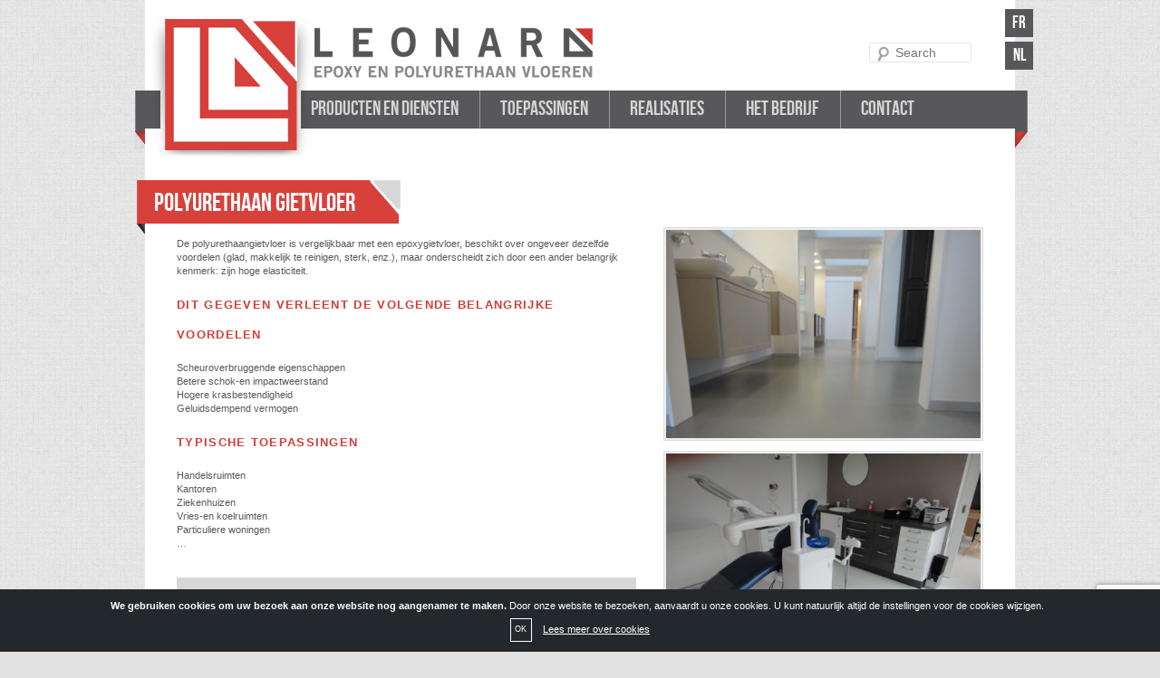

--- FILE ---
content_type: text/html; charset=UTF-8
request_url: https://www.etsleonard.com/products/polyurethaan-gietvloer/?lang=nl
body_size: 10608
content:

<!DOCTYPE html>
<!--[if IE 6]>
<html id="ie6" dir="ltr" lang="nl-NL" prefix="og: https://ogp.me/ns#">
<![endif]-->
<!--[if IE 7]>
<html id="ie7" dir="ltr" lang="nl-NL" prefix="og: https://ogp.me/ns#">
<![endif]-->
<!--[if IE 8]>
<html id="ie8" dir="ltr" lang="nl-NL" prefix="og: https://ogp.me/ns#">
<![endif]-->
<!--[if !(IE 6) | !(IE 7) | !(IE 8)  ]><!-->
<html dir="ltr" lang="nl-NL" prefix="og: https://ogp.me/ns#">
<!--<![endif]-->
<head>

	

	<link rel="shortcut icon" type="image/x-icon" href="https://www.etsleonard.com/wp-content/themes/gbl_twentyeleven/favicon.ico">
	<meta charset="UTF-8" />
	<meta name="HandheldFriendly" content="true" />
	<meta name="viewport" content="width=device-width, initial-scale=1.0" />
	<link rel="profile" href="http://gmpg.org/xfn/11" />
	<meta name="author" content="Ets Leonard" />

	<meta name="google-site-verification" content="thjePuX17k1s1rnehjqnRHCBxKgadBntinSBdsDhMXI" />


	<link rel="profile" href="http://gmpg.org/xfn/11" />
	<link rel="stylesheet" type="text/css" media="all" href="https://www.etsleonard.com/wp-content/themes/gbl_twentyeleven/style.css" />
	<link rel="pingback" href="https://www.etsleonard.com/xmlrpc.php" />

	<!--[if lte IE 8]><link rel="stylesheet" href="https://www.etsleonard.com/wp-content/themes/gbl_twentyeleven/css/lte-ie8.css" type="text/css" media="screen" /><![endif]-->
	<!--[if lte IE 7]><link rel="stylesheet" href="https://www.etsleonard.com/wp-content/themes/gbl_twentyeleven/css/lte-ie7.css" type="text/css" media="screen" /><![endif]-->
	<!--[if IE 6]><link rel="stylesheet" href="https://www.etsleonard.com/wp-content/themes/gbl_twentyeleven/css/ie6.css" type="text/css" media="screen" /><![endif]-->

	<script src="https://www.etsleonard.com/wp-content/themes/gbl_twentyeleven/js/libs/modernizr.js"></script>

	
	  	<style>img:is([sizes="auto" i], [sizes^="auto," i]) { contain-intrinsic-size: 3000px 1500px }</style>
	<link rel="alternate" hreflang="fr-fr" href="https://www.etsleonard.com/products/polyurethane-autolissant/" />
<link rel="alternate" hreflang="nl-nl" href="https://www.etsleonard.com/products/polyurethaan-gietvloer/?lang=nl" />
<link rel="alternate" hreflang="x-default" href="https://www.etsleonard.com/products/polyurethane-autolissant/" />

		<!-- All in One SEO 4.8.9 - aioseo.com -->
		<title>Polyurethaan gietvloer | Ets Leonard</title>
	<meta name="description" content="De polyurethaangietvloer is vergelijkbaar met een epoxygietvloer, beschikt over ongeveer dezelfde voordelen (glad, makkelijk te reinigen, sterk, enz.), maar onderscheidt zich door een ander belangrijk kenmerk: zijn hoge elasticiteit." />
	<meta name="robots" content="max-image-preview:large" />
	<link rel="canonical" href="https://www.etsleonard.com/products/polyurethaan-gietvloer/?lang=nl" />
	<meta name="generator" content="All in One SEO (AIOSEO) 4.8.9" />
		<meta property="og:locale" content="nl_NL" />
		<meta property="og:site_name" content="Ets Leonard | Sols en résine époxy et polyuréthane" />
		<meta property="og:type" content="article" />
		<meta property="og:title" content="Polyurethaan gietvloer | Ets Leonard" />
		<meta property="og:description" content="De polyurethaangietvloer is vergelijkbaar met een epoxygietvloer, beschikt over ongeveer dezelfde voordelen (glad, makkelijk te reinigen, sterk, enz.), maar onderscheidt zich door een ander belangrijk kenmerk: zijn hoge elasticiteit." />
		<meta property="og:url" content="https://www.etsleonard.com/products/polyurethaan-gietvloer/?lang=nl" />
		<meta property="article:published_time" content="2015-04-29T07:29:53+00:00" />
		<meta property="article:modified_time" content="2015-04-29T07:29:53+00:00" />
		<meta name="twitter:card" content="summary" />
		<meta name="twitter:title" content="Polyurethaan gietvloer | Ets Leonard" />
		<meta name="twitter:description" content="De polyurethaangietvloer is vergelijkbaar met een epoxygietvloer, beschikt over ongeveer dezelfde voordelen (glad, makkelijk te reinigen, sterk, enz.), maar onderscheidt zich door een ander belangrijk kenmerk: zijn hoge elasticiteit." />
		<script type="application/ld+json" class="aioseo-schema">
			{"@context":"https:\/\/schema.org","@graph":[{"@type":"BreadcrumbList","@id":"https:\/\/www.etsleonard.com\/products\/polyurethaan-gietvloer\/?lang=nl#breadcrumblist","itemListElement":[{"@type":"ListItem","@id":"https:\/\/www.etsleonard.com\/?lang=nl#listItem","position":1,"name":"Accueil","item":"https:\/\/www.etsleonard.com\/?lang=nl","nextItem":{"@type":"ListItem","@id":"https:\/\/www.etsleonard.com\/products\/polyurethaan-gietvloer\/?lang=nl#listItem","name":"Polyurethaan gietvloer"}},{"@type":"ListItem","@id":"https:\/\/www.etsleonard.com\/products\/polyurethaan-gietvloer\/?lang=nl#listItem","position":2,"name":"Polyurethaan gietvloer","previousItem":{"@type":"ListItem","@id":"https:\/\/www.etsleonard.com\/?lang=nl#listItem","name":"Accueil"}}]},{"@type":"Organization","@id":"https:\/\/www.etsleonard.com\/?lang=nl\/#organization","name":"Ets Leonard","description":"Sols en r\u00e9sine \u00e9poxy et polyur\u00e9thane","url":"https:\/\/www.etsleonard.com\/?lang=nl\/"},{"@type":"WebPage","@id":"https:\/\/www.etsleonard.com\/products\/polyurethaan-gietvloer\/?lang=nl#webpage","url":"https:\/\/www.etsleonard.com\/products\/polyurethaan-gietvloer\/?lang=nl","name":"Polyurethaan gietvloer | Ets Leonard","description":"De polyurethaangietvloer is vergelijkbaar met een epoxygietvloer, beschikt over ongeveer dezelfde voordelen (glad, makkelijk te reinigen, sterk, enz.), maar onderscheidt zich door een ander belangrijk kenmerk: zijn hoge elasticiteit.","inLanguage":"nl-NL","isPartOf":{"@id":"https:\/\/www.etsleonard.com\/?lang=nl\/#website"},"breadcrumb":{"@id":"https:\/\/www.etsleonard.com\/products\/polyurethaan-gietvloer\/?lang=nl#breadcrumblist"},"datePublished":"2015-04-29T07:29:53+00:00","dateModified":"2015-04-29T07:29:53+00:00"},{"@type":"WebSite","@id":"https:\/\/www.etsleonard.com\/?lang=nl\/#website","url":"https:\/\/www.etsleonard.com\/?lang=nl\/","name":"Ets Leonard","description":"Sols en r\u00e9sine \u00e9poxy et polyur\u00e9thane","inLanguage":"nl-NL","publisher":{"@id":"https:\/\/www.etsleonard.com\/?lang=nl\/#organization"}}]}
		</script>
		<!-- All in One SEO -->

<link rel="alternate" type="application/rss+xml" title="Ets Leonard &raquo; feed" href="https://www.etsleonard.com/feed/?lang=nl" />
<script type="text/javascript">
/* <![CDATA[ */
window._wpemojiSettings = {"baseUrl":"https:\/\/s.w.org\/images\/core\/emoji\/16.0.1\/72x72\/","ext":".png","svgUrl":"https:\/\/s.w.org\/images\/core\/emoji\/16.0.1\/svg\/","svgExt":".svg","source":{"concatemoji":"https:\/\/www.etsleonard.com\/wp-includes\/js\/wp-emoji-release.min.js?ver=6.8.3"}};
/*! This file is auto-generated */
!function(s,n){var o,i,e;function c(e){try{var t={supportTests:e,timestamp:(new Date).valueOf()};sessionStorage.setItem(o,JSON.stringify(t))}catch(e){}}function p(e,t,n){e.clearRect(0,0,e.canvas.width,e.canvas.height),e.fillText(t,0,0);var t=new Uint32Array(e.getImageData(0,0,e.canvas.width,e.canvas.height).data),a=(e.clearRect(0,0,e.canvas.width,e.canvas.height),e.fillText(n,0,0),new Uint32Array(e.getImageData(0,0,e.canvas.width,e.canvas.height).data));return t.every(function(e,t){return e===a[t]})}function u(e,t){e.clearRect(0,0,e.canvas.width,e.canvas.height),e.fillText(t,0,0);for(var n=e.getImageData(16,16,1,1),a=0;a<n.data.length;a++)if(0!==n.data[a])return!1;return!0}function f(e,t,n,a){switch(t){case"flag":return n(e,"\ud83c\udff3\ufe0f\u200d\u26a7\ufe0f","\ud83c\udff3\ufe0f\u200b\u26a7\ufe0f")?!1:!n(e,"\ud83c\udde8\ud83c\uddf6","\ud83c\udde8\u200b\ud83c\uddf6")&&!n(e,"\ud83c\udff4\udb40\udc67\udb40\udc62\udb40\udc65\udb40\udc6e\udb40\udc67\udb40\udc7f","\ud83c\udff4\u200b\udb40\udc67\u200b\udb40\udc62\u200b\udb40\udc65\u200b\udb40\udc6e\u200b\udb40\udc67\u200b\udb40\udc7f");case"emoji":return!a(e,"\ud83e\udedf")}return!1}function g(e,t,n,a){var r="undefined"!=typeof WorkerGlobalScope&&self instanceof WorkerGlobalScope?new OffscreenCanvas(300,150):s.createElement("canvas"),o=r.getContext("2d",{willReadFrequently:!0}),i=(o.textBaseline="top",o.font="600 32px Arial",{});return e.forEach(function(e){i[e]=t(o,e,n,a)}),i}function t(e){var t=s.createElement("script");t.src=e,t.defer=!0,s.head.appendChild(t)}"undefined"!=typeof Promise&&(o="wpEmojiSettingsSupports",i=["flag","emoji"],n.supports={everything:!0,everythingExceptFlag:!0},e=new Promise(function(e){s.addEventListener("DOMContentLoaded",e,{once:!0})}),new Promise(function(t){var n=function(){try{var e=JSON.parse(sessionStorage.getItem(o));if("object"==typeof e&&"number"==typeof e.timestamp&&(new Date).valueOf()<e.timestamp+604800&&"object"==typeof e.supportTests)return e.supportTests}catch(e){}return null}();if(!n){if("undefined"!=typeof Worker&&"undefined"!=typeof OffscreenCanvas&&"undefined"!=typeof URL&&URL.createObjectURL&&"undefined"!=typeof Blob)try{var e="postMessage("+g.toString()+"("+[JSON.stringify(i),f.toString(),p.toString(),u.toString()].join(",")+"));",a=new Blob([e],{type:"text/javascript"}),r=new Worker(URL.createObjectURL(a),{name:"wpTestEmojiSupports"});return void(r.onmessage=function(e){c(n=e.data),r.terminate(),t(n)})}catch(e){}c(n=g(i,f,p,u))}t(n)}).then(function(e){for(var t in e)n.supports[t]=e[t],n.supports.everything=n.supports.everything&&n.supports[t],"flag"!==t&&(n.supports.everythingExceptFlag=n.supports.everythingExceptFlag&&n.supports[t]);n.supports.everythingExceptFlag=n.supports.everythingExceptFlag&&!n.supports.flag,n.DOMReady=!1,n.readyCallback=function(){n.DOMReady=!0}}).then(function(){return e}).then(function(){var e;n.supports.everything||(n.readyCallback(),(e=n.source||{}).concatemoji?t(e.concatemoji):e.wpemoji&&e.twemoji&&(t(e.twemoji),t(e.wpemoji)))}))}((window,document),window._wpemojiSettings);
/* ]]> */
</script>
<style id='wp-emoji-styles-inline-css' type='text/css'>

	img.wp-smiley, img.emoji {
		display: inline !important;
		border: none !important;
		box-shadow: none !important;
		height: 1em !important;
		width: 1em !important;
		margin: 0 0.07em !important;
		vertical-align: -0.1em !important;
		background: none !important;
		padding: 0 !important;
	}
</style>
<link rel='stylesheet' id='wp-block-library-css' href='https://www.etsleonard.com/wp-includes/css/dist/block-library/style.min.css?ver=6.8.3' type='text/css' media='all' />
<style id='classic-theme-styles-inline-css' type='text/css'>
/*! This file is auto-generated */
.wp-block-button__link{color:#fff;background-color:#32373c;border-radius:9999px;box-shadow:none;text-decoration:none;padding:calc(.667em + 2px) calc(1.333em + 2px);font-size:1.125em}.wp-block-file__button{background:#32373c;color:#fff;text-decoration:none}
</style>
<style id='global-styles-inline-css' type='text/css'>
:root{--wp--preset--aspect-ratio--square: 1;--wp--preset--aspect-ratio--4-3: 4/3;--wp--preset--aspect-ratio--3-4: 3/4;--wp--preset--aspect-ratio--3-2: 3/2;--wp--preset--aspect-ratio--2-3: 2/3;--wp--preset--aspect-ratio--16-9: 16/9;--wp--preset--aspect-ratio--9-16: 9/16;--wp--preset--color--black: #000000;--wp--preset--color--cyan-bluish-gray: #abb8c3;--wp--preset--color--white: #ffffff;--wp--preset--color--pale-pink: #f78da7;--wp--preset--color--vivid-red: #cf2e2e;--wp--preset--color--luminous-vivid-orange: #ff6900;--wp--preset--color--luminous-vivid-amber: #fcb900;--wp--preset--color--light-green-cyan: #7bdcb5;--wp--preset--color--vivid-green-cyan: #00d084;--wp--preset--color--pale-cyan-blue: #8ed1fc;--wp--preset--color--vivid-cyan-blue: #0693e3;--wp--preset--color--vivid-purple: #9b51e0;--wp--preset--gradient--vivid-cyan-blue-to-vivid-purple: linear-gradient(135deg,rgba(6,147,227,1) 0%,rgb(155,81,224) 100%);--wp--preset--gradient--light-green-cyan-to-vivid-green-cyan: linear-gradient(135deg,rgb(122,220,180) 0%,rgb(0,208,130) 100%);--wp--preset--gradient--luminous-vivid-amber-to-luminous-vivid-orange: linear-gradient(135deg,rgba(252,185,0,1) 0%,rgba(255,105,0,1) 100%);--wp--preset--gradient--luminous-vivid-orange-to-vivid-red: linear-gradient(135deg,rgba(255,105,0,1) 0%,rgb(207,46,46) 100%);--wp--preset--gradient--very-light-gray-to-cyan-bluish-gray: linear-gradient(135deg,rgb(238,238,238) 0%,rgb(169,184,195) 100%);--wp--preset--gradient--cool-to-warm-spectrum: linear-gradient(135deg,rgb(74,234,220) 0%,rgb(151,120,209) 20%,rgb(207,42,186) 40%,rgb(238,44,130) 60%,rgb(251,105,98) 80%,rgb(254,248,76) 100%);--wp--preset--gradient--blush-light-purple: linear-gradient(135deg,rgb(255,206,236) 0%,rgb(152,150,240) 100%);--wp--preset--gradient--blush-bordeaux: linear-gradient(135deg,rgb(254,205,165) 0%,rgb(254,45,45) 50%,rgb(107,0,62) 100%);--wp--preset--gradient--luminous-dusk: linear-gradient(135deg,rgb(255,203,112) 0%,rgb(199,81,192) 50%,rgb(65,88,208) 100%);--wp--preset--gradient--pale-ocean: linear-gradient(135deg,rgb(255,245,203) 0%,rgb(182,227,212) 50%,rgb(51,167,181) 100%);--wp--preset--gradient--electric-grass: linear-gradient(135deg,rgb(202,248,128) 0%,rgb(113,206,126) 100%);--wp--preset--gradient--midnight: linear-gradient(135deg,rgb(2,3,129) 0%,rgb(40,116,252) 100%);--wp--preset--font-size--small: 13px;--wp--preset--font-size--medium: 20px;--wp--preset--font-size--large: 36px;--wp--preset--font-size--x-large: 42px;--wp--preset--spacing--20: 0.44rem;--wp--preset--spacing--30: 0.67rem;--wp--preset--spacing--40: 1rem;--wp--preset--spacing--50: 1.5rem;--wp--preset--spacing--60: 2.25rem;--wp--preset--spacing--70: 3.38rem;--wp--preset--spacing--80: 5.06rem;--wp--preset--shadow--natural: 6px 6px 9px rgba(0, 0, 0, 0.2);--wp--preset--shadow--deep: 12px 12px 50px rgba(0, 0, 0, 0.4);--wp--preset--shadow--sharp: 6px 6px 0px rgba(0, 0, 0, 0.2);--wp--preset--shadow--outlined: 6px 6px 0px -3px rgba(255, 255, 255, 1), 6px 6px rgba(0, 0, 0, 1);--wp--preset--shadow--crisp: 6px 6px 0px rgba(0, 0, 0, 1);}:where(.is-layout-flex){gap: 0.5em;}:where(.is-layout-grid){gap: 0.5em;}body .is-layout-flex{display: flex;}.is-layout-flex{flex-wrap: wrap;align-items: center;}.is-layout-flex > :is(*, div){margin: 0;}body .is-layout-grid{display: grid;}.is-layout-grid > :is(*, div){margin: 0;}:where(.wp-block-columns.is-layout-flex){gap: 2em;}:where(.wp-block-columns.is-layout-grid){gap: 2em;}:where(.wp-block-post-template.is-layout-flex){gap: 1.25em;}:where(.wp-block-post-template.is-layout-grid){gap: 1.25em;}.has-black-color{color: var(--wp--preset--color--black) !important;}.has-cyan-bluish-gray-color{color: var(--wp--preset--color--cyan-bluish-gray) !important;}.has-white-color{color: var(--wp--preset--color--white) !important;}.has-pale-pink-color{color: var(--wp--preset--color--pale-pink) !important;}.has-vivid-red-color{color: var(--wp--preset--color--vivid-red) !important;}.has-luminous-vivid-orange-color{color: var(--wp--preset--color--luminous-vivid-orange) !important;}.has-luminous-vivid-amber-color{color: var(--wp--preset--color--luminous-vivid-amber) !important;}.has-light-green-cyan-color{color: var(--wp--preset--color--light-green-cyan) !important;}.has-vivid-green-cyan-color{color: var(--wp--preset--color--vivid-green-cyan) !important;}.has-pale-cyan-blue-color{color: var(--wp--preset--color--pale-cyan-blue) !important;}.has-vivid-cyan-blue-color{color: var(--wp--preset--color--vivid-cyan-blue) !important;}.has-vivid-purple-color{color: var(--wp--preset--color--vivid-purple) !important;}.has-black-background-color{background-color: var(--wp--preset--color--black) !important;}.has-cyan-bluish-gray-background-color{background-color: var(--wp--preset--color--cyan-bluish-gray) !important;}.has-white-background-color{background-color: var(--wp--preset--color--white) !important;}.has-pale-pink-background-color{background-color: var(--wp--preset--color--pale-pink) !important;}.has-vivid-red-background-color{background-color: var(--wp--preset--color--vivid-red) !important;}.has-luminous-vivid-orange-background-color{background-color: var(--wp--preset--color--luminous-vivid-orange) !important;}.has-luminous-vivid-amber-background-color{background-color: var(--wp--preset--color--luminous-vivid-amber) !important;}.has-light-green-cyan-background-color{background-color: var(--wp--preset--color--light-green-cyan) !important;}.has-vivid-green-cyan-background-color{background-color: var(--wp--preset--color--vivid-green-cyan) !important;}.has-pale-cyan-blue-background-color{background-color: var(--wp--preset--color--pale-cyan-blue) !important;}.has-vivid-cyan-blue-background-color{background-color: var(--wp--preset--color--vivid-cyan-blue) !important;}.has-vivid-purple-background-color{background-color: var(--wp--preset--color--vivid-purple) !important;}.has-black-border-color{border-color: var(--wp--preset--color--black) !important;}.has-cyan-bluish-gray-border-color{border-color: var(--wp--preset--color--cyan-bluish-gray) !important;}.has-white-border-color{border-color: var(--wp--preset--color--white) !important;}.has-pale-pink-border-color{border-color: var(--wp--preset--color--pale-pink) !important;}.has-vivid-red-border-color{border-color: var(--wp--preset--color--vivid-red) !important;}.has-luminous-vivid-orange-border-color{border-color: var(--wp--preset--color--luminous-vivid-orange) !important;}.has-luminous-vivid-amber-border-color{border-color: var(--wp--preset--color--luminous-vivid-amber) !important;}.has-light-green-cyan-border-color{border-color: var(--wp--preset--color--light-green-cyan) !important;}.has-vivid-green-cyan-border-color{border-color: var(--wp--preset--color--vivid-green-cyan) !important;}.has-pale-cyan-blue-border-color{border-color: var(--wp--preset--color--pale-cyan-blue) !important;}.has-vivid-cyan-blue-border-color{border-color: var(--wp--preset--color--vivid-cyan-blue) !important;}.has-vivid-purple-border-color{border-color: var(--wp--preset--color--vivid-purple) !important;}.has-vivid-cyan-blue-to-vivid-purple-gradient-background{background: var(--wp--preset--gradient--vivid-cyan-blue-to-vivid-purple) !important;}.has-light-green-cyan-to-vivid-green-cyan-gradient-background{background: var(--wp--preset--gradient--light-green-cyan-to-vivid-green-cyan) !important;}.has-luminous-vivid-amber-to-luminous-vivid-orange-gradient-background{background: var(--wp--preset--gradient--luminous-vivid-amber-to-luminous-vivid-orange) !important;}.has-luminous-vivid-orange-to-vivid-red-gradient-background{background: var(--wp--preset--gradient--luminous-vivid-orange-to-vivid-red) !important;}.has-very-light-gray-to-cyan-bluish-gray-gradient-background{background: var(--wp--preset--gradient--very-light-gray-to-cyan-bluish-gray) !important;}.has-cool-to-warm-spectrum-gradient-background{background: var(--wp--preset--gradient--cool-to-warm-spectrum) !important;}.has-blush-light-purple-gradient-background{background: var(--wp--preset--gradient--blush-light-purple) !important;}.has-blush-bordeaux-gradient-background{background: var(--wp--preset--gradient--blush-bordeaux) !important;}.has-luminous-dusk-gradient-background{background: var(--wp--preset--gradient--luminous-dusk) !important;}.has-pale-ocean-gradient-background{background: var(--wp--preset--gradient--pale-ocean) !important;}.has-electric-grass-gradient-background{background: var(--wp--preset--gradient--electric-grass) !important;}.has-midnight-gradient-background{background: var(--wp--preset--gradient--midnight) !important;}.has-small-font-size{font-size: var(--wp--preset--font-size--small) !important;}.has-medium-font-size{font-size: var(--wp--preset--font-size--medium) !important;}.has-large-font-size{font-size: var(--wp--preset--font-size--large) !important;}.has-x-large-font-size{font-size: var(--wp--preset--font-size--x-large) !important;}
:where(.wp-block-post-template.is-layout-flex){gap: 1.25em;}:where(.wp-block-post-template.is-layout-grid){gap: 1.25em;}
:where(.wp-block-columns.is-layout-flex){gap: 2em;}:where(.wp-block-columns.is-layout-grid){gap: 2em;}
:root :where(.wp-block-pullquote){font-size: 1.5em;line-height: 1.6;}
</style>
<link rel='stylesheet' id='contact-form-7-css' href='https://www.etsleonard.com/wp-content/plugins/contact-form-7/includes/css/styles.css?ver=6.1.2' type='text/css' media='all' />
<link rel='stylesheet' id='wpns-style-css' href='https://www.etsleonard.com/wp-content/plugins/wp-nivo-slider/nivo-slider.css?ver=6.8.3' type='text/css' media='all' />
<link rel='stylesheet' id='wpns-style-theme-css' href='https://www.etsleonard.com/wp-content/plugins/wp-nivo-slider/themes/default/default.css?ver=6.8.3' type='text/css' media='all' />
<link rel='stylesheet' id='wpml-legacy-dropdown-0-css' href='https://www.etsleonard.com/wp-content/plugins/sitepress-multilingual-cms/templates/language-switchers/legacy-dropdown/style.min.css?ver=1' type='text/css' media='all' />
<style id='wpml-legacy-dropdown-0-inline-css' type='text/css'>
.wpml-ls-statics-shortcode_actions, .wpml-ls-statics-shortcode_actions .wpml-ls-sub-menu, .wpml-ls-statics-shortcode_actions a {border-color:#cdcdcd;}.wpml-ls-statics-shortcode_actions a, .wpml-ls-statics-shortcode_actions .wpml-ls-sub-menu a, .wpml-ls-statics-shortcode_actions .wpml-ls-sub-menu a:link, .wpml-ls-statics-shortcode_actions li:not(.wpml-ls-current-language) .wpml-ls-link, .wpml-ls-statics-shortcode_actions li:not(.wpml-ls-current-language) .wpml-ls-link:link {color:#444444;background-color:#ffffff;}.wpml-ls-statics-shortcode_actions .wpml-ls-sub-menu a:hover,.wpml-ls-statics-shortcode_actions .wpml-ls-sub-menu a:focus, .wpml-ls-statics-shortcode_actions .wpml-ls-sub-menu a:link:hover, .wpml-ls-statics-shortcode_actions .wpml-ls-sub-menu a:link:focus {color:#000000;background-color:#eeeeee;}.wpml-ls-statics-shortcode_actions .wpml-ls-current-language > a {color:#444444;background-color:#ffffff;}.wpml-ls-statics-shortcode_actions .wpml-ls-current-language:hover>a, .wpml-ls-statics-shortcode_actions .wpml-ls-current-language>a:focus {color:#000000;background-color:#eeeeee;}
</style>
<link rel='stylesheet' id='wp-lightbox-2.min.css-css' href='https://www.etsleonard.com/wp-content/plugins/wp-lightbox-2/styles/lightbox.min.css?ver=1.3.4' type='text/css' media='all' />
<link rel='stylesheet' id='cms-navigation-style-base-css' href='https://www.etsleonard.com/wp-content/plugins/wpml-cms-nav/res/css/cms-navigation-base.css?ver=1.5.6' type='text/css' media='screen' />
<link rel='stylesheet' id='cms-navigation-style-css' href='https://www.etsleonard.com/wp-content/plugins/wpml-cms-nav/res/css/cms-navigation.css?ver=1.5.6' type='text/css' media='screen' />
<link rel='stylesheet' id='cleaner-gallery-css' href='https://www.etsleonard.com/wp-content/plugins/cleaner-gallery/css/gallery.min.css?ver=20130526' type='text/css' media='all' />
<link rel='stylesheet' id='dashicons-css' href='https://www.etsleonard.com/wp-includes/css/dashicons.min.css?ver=6.8.3' type='text/css' media='all' />
<link rel='stylesheet' id='thickbox-css' href='https://www.etsleonard.com/wp-includes/js/thickbox/thickbox.css?ver=6.8.3' type='text/css' media='all' />
<script type="text/javascript" src="https://www.etsleonard.com/wp-includes/js/jquery/jquery.min.js?ver=3.7.1" id="jquery-core-js"></script>
<script type="text/javascript" src="https://www.etsleonard.com/wp-includes/js/jquery/jquery-migrate.min.js?ver=3.4.1" id="jquery-migrate-js"></script>
<script type="text/javascript" src="https://www.etsleonard.com/wp-content/plugins/wp-nivo-slider/jquery.nivo.slider.pack.js?ver=3.2" id="wpns-js-js"></script>
<script type="text/javascript" src="https://www.etsleonard.com/wp-content/plugins/sitepress-multilingual-cms/templates/language-switchers/legacy-dropdown/script.min.js?ver=1" id="wpml-legacy-dropdown-0-js"></script>
<link rel="https://api.w.org/" href="https://www.etsleonard.com/wp-json/" /><link rel="EditURI" type="application/rsd+xml" title="RSD" href="https://www.etsleonard.com/xmlrpc.php?rsd" />
<meta name="generator" content="WordPress 6.8.3" />
<link rel='shortlink' href='https://www.etsleonard.com/?p=1024&#038;lang=nl' />
<link rel="alternate" title="oEmbed (JSON)" type="application/json+oembed" href="https://www.etsleonard.com/wp-json/oembed/1.0/embed?url=https%3A%2F%2Fwww.etsleonard.com%2Fproducts%2Fpolyurethaan-gietvloer%2F%3Flang%3Dnl" />
<link rel="alternate" title="oEmbed (XML)" type="text/xml+oembed" href="https://www.etsleonard.com/wp-json/oembed/1.0/embed?url=https%3A%2F%2Fwww.etsleonard.com%2Fproducts%2Fpolyurethaan-gietvloer%2F%3Flang%3Dnl&#038;format=xml" />
<meta name="generator" content="WPML ver:4.8.4 stt:39,4;" />
</head>

<body class="wp-singular products-template-default single single-products postid-1024 wp-theme-gbl_twentyeleven nl single-author singular two-column right-sidebar">
<div id="page" class="hfeed">
	<div class="wrapper">
	<header id="header-main" role="banner">
		<hgroup id="branding">
			<a class="ir" href="https://www.etsleonard.com/?lang=nl" title="Ets Leonard" rel="home">
				<h1 id="site-title">Ets Leonard</h1>
				<h2 id="site-description">Sols en résine époxy et polyuréthane</h2>
									<img src="https://www.etsleonard.com/wp-content/themes/gbl_twentyeleven/images/Logo-etablissements-leonard-nl.jpg" alt="Ets Leonard - Sols en résine époxy et polyuréthane">
							</a>
		</hgroup>

		<button id="access-trigger" role="widget">Open-Close the menu</button>

		<div id="access-menu">
			<nav id="access" role="navigation">
				<div class="menu-main-menu-nl-container"><ul id="menu-main-menu-nl" class="menu"><li id="menu-item-816" class="menu-item menu-item-type-post_type menu-item-object-page current-menu-ancestor current-menu-parent current_page_parent current_page_ancestor menu-item-has-children menu-item-816"><a href="https://www.etsleonard.com/producten-en-diensten/?lang=nl">Producten en diensten</a>
<ul class="sub-menu">
	<li id="menu-item-1079" class="menu-item menu-item-type-post_type menu-item-object-products menu-item-1079"><a href="https://www.etsleonard.com/products/epoxy-coating/?lang=nl">Epoxy coating</a></li>
	<li id="menu-item-1078" class="menu-item menu-item-type-post_type menu-item-object-products menu-item-1078"><a href="https://www.etsleonard.com/products/zelfnivellerende-epoxy-gietvloer/?lang=nl">Zelfnivellerende epoxy gietvloer</a></li>
	<li id="menu-item-1077" class="menu-item menu-item-type-post_type menu-item-object-products menu-item-1077"><a href="https://www.etsleonard.com/products/antislipkunstharsvloer/?lang=nl">Antislipkunstharsvloer</a></li>
	<li id="menu-item-1076" class="menu-item menu-item-type-post_type menu-item-object-products current-menu-item menu-item-1076"><a href="https://www.etsleonard.com/products/polyurethaan-gietvloer/?lang=nl" aria-current="page">Polyurethaan gietvloer</a></li>
	<li id="menu-item-1075" class="menu-item menu-item-type-post_type menu-item-object-products menu-item-1075"><a href="https://www.etsleonard.com/products/polyurethaanmembraan/?lang=nl">Polyurethaanmembraan</a></li>
	<li id="menu-item-1074" class="menu-item menu-item-type-post_type menu-item-object-products menu-item-1074"><a href="https://www.etsleonard.com/products/polyurethaancement/?lang=nl">Polyurethaan/cement</a></li>
</ul>
</li>
<li id="menu-item-796" class="menu-item menu-item-type-post_type menu-item-object-page menu-item-has-children menu-item-796"><a href="https://www.etsleonard.com/toepassingen/?lang=nl">Toepassingen</a>
<ul class="sub-menu">
	<li id="menu-item-1084" class="menu-item menu-item-type-post_type menu-item-object-applications menu-item-1084"><a href="https://www.etsleonard.com/applications/voedingsmiddelensector/?lang=nl">Voedingsmiddelensector</a></li>
	<li id="menu-item-1083" class="menu-item menu-item-type-post_type menu-item-object-applications menu-item-1083"><a href="https://www.etsleonard.com/applications/farmaceutische-industrie-gezondheidszorg-hygiene/?lang=nl">Farmaceutische industrie / gezondheidszorg / hygiëne</a></li>
	<li id="menu-item-1082" class="menu-item menu-item-type-post_type menu-item-object-applications menu-item-1082"><a href="https://www.etsleonard.com/applications/industrie/?lang=nl">Industrie</a></li>
	<li id="menu-item-1081" class="menu-item menu-item-type-post_type menu-item-object-applications menu-item-1081"><a href="https://www.etsleonard.com/applications/parkeergarage-waterdichting/?lang=nl">Parkeergarage / waterdichting</a></li>
	<li id="menu-item-1080" class="menu-item menu-item-type-post_type menu-item-object-applications menu-item-1080"><a href="https://www.etsleonard.com/applications/winkelcentra-kantoren-woningen/?lang=nl">Winkelcentra / kantoren / woningen</a></li>
</ul>
</li>
<li id="menu-item-819" class="menu-item menu-item-type-post_type menu-item-object-page menu-item-819"><a href="https://www.etsleonard.com/realisaties/?lang=nl">Realisaties</a></li>
<li id="menu-item-840" class="menu-item menu-item-type-post_type menu-item-object-page menu-item-840"><a href="https://www.etsleonard.com/het-bedrijf/?lang=nl">Het bedrijf</a></li>
<li id="menu-item-844" class="menu-item menu-item-type-post_type menu-item-object-page menu-item-844"><a href="https://www.etsleonard.com/contact-2/?lang=nl">Contact</a></li>
</ul></div>			</nav><!-- #access -->
								<form method="get" id="searchform" action="https://www.etsleonard.com/?lang=nl">
		<label for="s" class="assistive-text">Search</label>
		<input type="text" class="field" name="s" id="s" placeholder="Search" />
		<input type="submit" class="submit" name="submit" id="searchsubmit" value="Search" />
	<input type='hidden' name='lang' value='nl' /></form>
						<div id="language" class="testrod">
				<ul>
					<li><a href="https://www.etsleonard.com/products/polyurethaan-gietvloer/?lang=nl?lang=fr">FR</a></li>
					<li><a href="https://www.etsleonard.com/products/polyurethaan-gietvloer/?lang=nl?lang=nl">NL</a></li>
				</ul>
			</div>
		</div>
	</header><!-- #branding -->
	<div id="main">

		<div id="primary">
			<div id="content" role="main">

				
				<article id="post-1024">
					<header class="entry-header">
						<h1 class="entry-title">Polyurethaan gietvloer</h1>
					</header><!-- .entry-header -->

					<div class="entry-content">

						<div class="txt">
							<div class="txtgauche">
								<p>De polyurethaangietvloer is vergelijkbaar met een epoxygietvloer, beschikt over ongeveer dezelfde voordelen (glad, makkelijk te reinigen, sterk, enz.), maar onderscheidt zich door een ander belangrijk kenmerk: zijn hoge elasticiteit.</p>

																			<h3>Dit gegeven verleent de volgende belangrijke voordelen</h3>
											<p><ul>
	<li>Scheuroverbruggende eigenschappen</li>
	<li>Betere schok-en impactweerstand</li>
	<li>Hogere krasbestendigheid</li>
	<li>Geluidsdempend vermogen</li>
</ul></p>
										   											<h3>Typische toepassingen</h3>
											<p><ul>
	<li>Handelsruimten</li>
	<li>Kantoren</li>
	<li>Ziekenhuizen</li>
	<li>Vries-en koelruimten</li>
	<li>Particuliere woningen</li>
	<li>…</li>
</ul></p>
										   
									<!-- Go to www.addthis.com/dashboard to customize your tools -->
									 <div class="addthis_sharing_toolbox"></div>
									
																		<div class="fichesTechniquesProduits">
										<h4>Aanvullende inlichtingen</h4>
										<ul>
										   											<li><a target="_blank" href='https://www.etsleonard.com/wp-content/uploads/2012/06/MASTERTOP-BC-375-N.pdf'>MASTERTOP-BC-375-N</a></li>
										   											<li><a target="_blank" href='https://www.etsleonard.com/wp-content/uploads/2012/06/MASTERTOP-BC-325-N.pdf'>MASTERTOP-BC-325-N</a></li>
										   											<li><a target="_blank" href='https://www.etsleonard.com/wp-content/uploads/2012/06/MASTERTOP-TC-406-W.pdf'>MASTERTOP-TC-406-W</a></li>
										   										</ul>
									</div>
									
							</div>

							<div class="imgdroit">
																			<figure class="thumbnail">
										<img src="https://www.etsleonard.com/wp-content/uploads/2011/09/Polyuréthane-Autolissant.jpg" alt="Polyuréthane Autolissant" />
			</figure>
					<figure class="thumbnail">
										<img src="https://www.etsleonard.com/wp-content/uploads/2011/09/Polyuréthane-Autolissant2.jpg" alt="Polyuréthane Autolissant2" />
			</figure>
										<p><a href="https://www.etsleonard.com/realisaties/?lang=nl" class="seeMoreRealisation">Voir plus de réalisations</a></p>
																<p><a href="https://www.etsleonard.com/contact-2/?lang=nl" class="askDevis">Demander un devis</a></p>
							</div>


						</div>


											</div><!-- .entry-content -->
					<footer class="entry-meta">
											</footer><!-- .entry-meta -->
				</article><!-- #post-1024 -->

			</div><!-- #content -->
		</div><!-- #primary -->


		</div><!-- #main -->

		<footer id="footer-main" role="contentinfo">
			<a class="back" href="#" title="scroll back to the top of this page">Back to the top</a>
			<nav id="nav-footer">
				<div class="menu-main-footer-nl-container"><ul id="menu-main-footer-nl" class="menu"><li id="menu-item-864" class="menu-item menu-item-type-post_type menu-item-object-page current-menu-ancestor current-menu-parent current_page_parent current_page_ancestor menu-item-has-children menu-item-864"><a href="https://www.etsleonard.com/producten-en-diensten/?lang=nl">Producten en diensten</a>
<ul class="sub-menu">
	<li id="menu-item-1090" class="menu-item menu-item-type-post_type menu-item-object-products menu-item-1090"><a href="https://www.etsleonard.com/products/epoxy-coating/?lang=nl">Epoxy coating</a></li>
	<li id="menu-item-1089" class="menu-item menu-item-type-post_type menu-item-object-products menu-item-1089"><a href="https://www.etsleonard.com/products/zelfnivellerende-epoxy-gietvloer/?lang=nl">Zelfnivellerende epoxy gietvloer</a></li>
	<li id="menu-item-1088" class="menu-item menu-item-type-post_type menu-item-object-products menu-item-1088"><a href="https://www.etsleonard.com/products/antislipkunstharsvloer/?lang=nl">Antislipkunstharsvloer</a></li>
	<li id="menu-item-1087" class="menu-item menu-item-type-post_type menu-item-object-products current-menu-item menu-item-1087"><a href="https://www.etsleonard.com/products/polyurethaan-gietvloer/?lang=nl" aria-current="page">Polyurethaan gietvloer</a></li>
	<li id="menu-item-1086" class="menu-item menu-item-type-post_type menu-item-object-products menu-item-1086"><a href="https://www.etsleonard.com/products/polyurethaanmembraan/?lang=nl">Polyurethaanmembraan</a></li>
	<li id="menu-item-1085" class="menu-item menu-item-type-post_type menu-item-object-products menu-item-1085"><a href="https://www.etsleonard.com/products/polyurethaancement/?lang=nl">Polyurethaan/cement</a></li>
</ul>
</li>
<li id="menu-item-852" class="menu-item menu-item-type-post_type menu-item-object-page menu-item-has-children menu-item-852"><a href="https://www.etsleonard.com/toepassingen/?lang=nl">Toepassingen</a>
<ul class="sub-menu">
	<li id="menu-item-1095" class="menu-item menu-item-type-post_type menu-item-object-applications menu-item-1095"><a href="https://www.etsleonard.com/applications/voedingsmiddelensector/?lang=nl">Voedingsmiddelensector</a></li>
	<li id="menu-item-1094" class="menu-item menu-item-type-post_type menu-item-object-applications menu-item-1094"><a href="https://www.etsleonard.com/applications/farmaceutische-industrie-gezondheidszorg-hygiene/?lang=nl">Farmaceutische industrie / gezondheidszorg / hygiëne</a></li>
	<li id="menu-item-1093" class="menu-item menu-item-type-post_type menu-item-object-applications menu-item-1093"><a href="https://www.etsleonard.com/applications/industrie/?lang=nl">Industrie</a></li>
	<li id="menu-item-1092" class="menu-item menu-item-type-post_type menu-item-object-applications menu-item-1092"><a href="https://www.etsleonard.com/applications/parkeergarage-waterdichting/?lang=nl">Parkeergarage / waterdichting</a></li>
	<li id="menu-item-1091" class="menu-item menu-item-type-post_type menu-item-object-applications menu-item-1091"><a href="https://www.etsleonard.com/applications/winkelcentra-kantoren-woningen/?lang=nl">Winkelcentra / kantoren / woningen</a></li>
</ul>
</li>
<li id="menu-item-850" class="menu-item menu-item-type-post_type menu-item-object-page menu-item-850"><a href="https://www.etsleonard.com/het-bedrijf/?lang=nl">Het bedrijf</a></li>
<li id="menu-item-851" class="menu-item menu-item-type-post_type menu-item-object-page menu-item-851"><a href="https://www.etsleonard.com/realisaties/?lang=nl">Realisaties</a></li>
</ul></div> 
                 <div id="contactfooter">
						   <span>Contact</span>
              <ul class="menu">
              	<li>Rue d'Alleur, 55</li>
                <li>4000 Rocourt</li>
              	<li>Tel: +32 42 46 07 08</li>
				<li>Fax: +32 42 46 10 06</li>
                <li>Mail: <a class="emaillink" href="mailto:info@etsleonard.com">info@etsleonard.com</a></li>
              </ul>
			               </div>
			</nav>
			<div id="colophon">
				<style type="text/css">
					.menu-gdpr-menu-container{
						display: none;
					}
				</style>
								<p class="copyright" class="source-org copyright">
					&copy; 2026 Ets Leonard - <a href="/cookie-policy/">Cookies Policy</a> - <a href="/terms-and-conditions/">Terms & conditions</a>  - <a href="/privacy-policy/">Charte vie privée</a>
				</p ><!-- eo #copyright -->
	
				<p class="credits vcard" class="ir">
					<a class="url fn org ir" href="http://www.globulebleu.com/" target="_blank" rel="generator" title="Site web réalisé par Globule Bleu">Globule Bleu</a>
				</p> <!-- eo #credits -->
			</div> <!-- #colophon -->
		</footer><!-- #footer-main -->
	</div> <!-- .wrapper -->
</div><!-- #page -->



<!-- Bibliothèque de plugins jQuery et leurs utilisations -->
<script src="https://www.etsleonard.com/wp-content/themes/gbl_twentyeleven/js/owl.carousel.2.0.0/owl.carousel.min.js"></script>
<script src="https://www.etsleonard.com/wp-content/themes/gbl_twentyeleven/js/plugins.js"></script>
<script src="https://www.etsleonard.com/wp-content/themes/gbl_twentyeleven/js/script.js"></script>

<!--<script type="text/javascript" src="https://www.etsleonard.com/wp-content/themes/gbl_twentyeleven/js/jquery-1.11.2.min.js" ></script>-->
<script src="https://www.etsleonard.com/wp-content/themes/gbl_twentyeleven/js/gallerie.js"></script>

<!-- Go to www.addthis.com/dashboard to customize your tools -->
<script type="text/javascript" src="//s7.addthis.com/js/300/addthis_widget.js#pubid=ra-5540d6f07a0a19b6" async="async"></script>



<!--[if (lt IE 9) & (!IEMobile)]>
	<script src="https://www.etsleonard.com/wp-content/themes/gbl_twentyeleven/js/libs/DOMAssistantCompressed-2.8.js"></script>
	<script src="https://www.etsleonard.com/wp-content/themes/gbl_twentyeleven/js/libs/selectivizr-min.js"></script>
	<script src="https://www.etsleonard.com/wp-content/themes/gbl_twentyeleven/js/libs/respond.min.js"></script>
<![endif]-->


<!-- google analytics shortcode -->
<script>
	var _gaq=[['_setAccount','UA-28436201-1'],['_trackPageview']]; // Google Analytics : Changer UA-XXXXX-X par le bon ID
	(function(d,t){var g=d.createElement(t),s=d.getElementsByTagName(t)[0];g.async=1;
	g.src=('https:'==location.protocol?'//ssl':'//www')+'.google-analytics.com/ga.js';
	s.parentNode.insertBefore(g,s)}(document,'script'));
</script>

<script async src="https://www.googletagmanager.com/gtag/js?id=G-0TDSFKS4NS"></script>
<script>
  window.dataLayer = window.dataLayer || [];
  function gtag(){dataLayer.push(arguments);}
  gtag('js', new Date());

  gtag('config', 'G-0TDSFKS4NS');
</script>

<!--[if lt IE 7 ]>
	<script src="https://www.etsleonard.com/wp-content/themes/gbl_twentyeleven/js/libs/dd_belatedpng.js"></script>
	<script>DD_belatedPNG.fix("img, .png_bg");</script>
<![endif]-->

<script type="speculationrules">
{"prefetch":[{"source":"document","where":{"and":[{"href_matches":"\/*"},{"not":{"href_matches":["\/wp-*.php","\/wp-admin\/*","\/wp-content\/uploads\/*","\/wp-content\/*","\/wp-content\/plugins\/*","\/wp-content\/themes\/gbl_twentyeleven\/*","\/*\\?(.+)"]}},{"not":{"selector_matches":"a[rel~=\"nofollow\"]"}},{"not":{"selector_matches":".no-prefetch, .no-prefetch a"}}]},"eagerness":"conservative"}]}
</script>
<!--googleoff: index-->
			<div class="cookies-law-info hidden">
				<div class="cookies-wrapper">
					<div class="cookies-content"><p><strong>We gebruiken cookies om uw bezoek aan onze website nog aangenamer te maken.</strong></p>
<p>Door onze website te bezoeken, aanvaardt u onze cookies. U kunt natuurlijk altijd de instellingen voor de cookies wijzigen.</p>
</div>
					<div class="cookies-buttons">
						<button type="button" class="agree-button">OK</button>
						<a href="https://www.etsleonard.com/cookiebeleid/?lang=nl" class="find-more-button">Lees meer over cookies</a>
					</div>
				</div>
		</div><!--googleon: index--><script type="text/javascript" src="https://www.etsleonard.com/wp-includes/js/dist/hooks.min.js?ver=4d63a3d491d11ffd8ac6" id="wp-hooks-js"></script>
<script type="text/javascript" src="https://www.etsleonard.com/wp-includes/js/dist/i18n.min.js?ver=5e580eb46a90c2b997e6" id="wp-i18n-js"></script>
<script type="text/javascript" id="wp-i18n-js-after">
/* <![CDATA[ */
wp.i18n.setLocaleData( { 'text direction\u0004ltr': [ 'ltr' ] } );
/* ]]> */
</script>
<script type="text/javascript" src="https://www.etsleonard.com/wp-content/plugins/contact-form-7/includes/swv/js/index.js?ver=6.1.2" id="swv-js"></script>
<script type="text/javascript" id="contact-form-7-js-translations">
/* <![CDATA[ */
( function( domain, translations ) {
	var localeData = translations.locale_data[ domain ] || translations.locale_data.messages;
	localeData[""].domain = domain;
	wp.i18n.setLocaleData( localeData, domain );
} )( "contact-form-7", {"translation-revision-date":"2025-09-30 06:28:05+0000","generator":"GlotPress\/4.0.1","domain":"messages","locale_data":{"messages":{"":{"domain":"messages","plural-forms":"nplurals=2; plural=n != 1;","lang":"nl"},"This contact form is placed in the wrong place.":["Dit contactformulier staat op de verkeerde plek."],"Error:":["Fout:"]}},"comment":{"reference":"includes\/js\/index.js"}} );
/* ]]> */
</script>
<script type="text/javascript" id="contact-form-7-js-before">
/* <![CDATA[ */
var wpcf7 = {
    "api": {
        "root": "https:\/\/www.etsleonard.com\/wp-json\/",
        "namespace": "contact-form-7\/v1"
    }
};
/* ]]> */
</script>
<script type="text/javascript" src="https://www.etsleonard.com/wp-content/plugins/contact-form-7/includes/js/index.js?ver=6.1.2" id="contact-form-7-js"></script>
<script type="text/javascript" id="wp-jquery-lightbox-js-extra">
/* <![CDATA[ */
var JQLBSettings = {"fitToScreen":"0","resizeSpeed":"400","displayDownloadLink":"0","navbarOnTop":"0","loopImages":"","resizeCenter":"","marginSize":"","linkTarget":"","help":"","prevLinkTitle":"previous image","nextLinkTitle":"next image","prevLinkText":"\u00ab Previous","nextLinkText":"Next \u00bb","closeTitle":"close image gallery","image":"Image ","of":" of ","download":"Download","jqlb_overlay_opacity":"80","jqlb_overlay_color":"#000000","jqlb_overlay_close":"1","jqlb_border_width":"10","jqlb_border_color":"#ffffff","jqlb_border_radius":"0","jqlb_image_info_background_transparency":"100","jqlb_image_info_bg_color":"#ffffff","jqlb_image_info_text_color":"#000000","jqlb_image_info_text_fontsize":"10","jqlb_show_text_for_image":"1","jqlb_next_image_title":"next image","jqlb_previous_image_title":"previous image","jqlb_next_button_image":"https:\/\/www.etsleonard.com\/wp-content\/plugins\/wp-lightbox-2\/styles\/images\/next.gif","jqlb_previous_button_image":"https:\/\/www.etsleonard.com\/wp-content\/plugins\/wp-lightbox-2\/styles\/images\/prev.gif","jqlb_maximum_width":"","jqlb_maximum_height":"","jqlb_show_close_button":"1","jqlb_close_image_title":"close image gallery","jqlb_close_image_max_heght":"22","jqlb_image_for_close_lightbox":"https:\/\/www.etsleonard.com\/wp-content\/plugins\/wp-lightbox-2\/styles\/images\/closelabel.gif","jqlb_keyboard_navigation":"1","jqlb_popup_size_fix":"0"};
/* ]]> */
</script>
<script type="text/javascript" src="https://www.etsleonard.com/wp-content/plugins/wp-lightbox-2/js/dist/wp-lightbox-2.min.js?ver=1.3.4.1" id="wp-jquery-lightbox-js"></script>
<script type="text/javascript" id="thickbox-js-extra">
/* <![CDATA[ */
var thickboxL10n = {"next":"Volgende >","prev":"< Vorige","image":"Afbeelding","of":"van","close":"Sluiten","noiframes":"Deze functie vereist inline-frames. Je hebt inline-frames uitgeschakeld of de browser ondersteunt ze niet.","loadingAnimation":"https:\/\/www.etsleonard.com\/wp-includes\/js\/thickbox\/loadingAnimation.gif"};
/* ]]> */
</script>
<script type="text/javascript" src="https://www.etsleonard.com/wp-includes/js/thickbox/thickbox.js?ver=3.1-20121105" id="thickbox-js"></script>
<script type="text/javascript" src="https://www.google.com/recaptcha/api.js?render=6Le7GI4aAAAAALJSaXVqu2yycZoaB3t-KRvwz6hM&amp;ver=3.0" id="google-recaptcha-js"></script>
<script type="text/javascript" src="https://www.etsleonard.com/wp-includes/js/dist/vendor/wp-polyfill.min.js?ver=3.15.0" id="wp-polyfill-js"></script>
<script type="text/javascript" id="wpcf7-recaptcha-js-before">
/* <![CDATA[ */
var wpcf7_recaptcha = {
    "sitekey": "6Le7GI4aAAAAALJSaXVqu2yycZoaB3t-KRvwz6hM",
    "actions": {
        "homepage": "homepage",
        "contactform": "contactform"
    }
};
/* ]]> */
</script>
<script type="text/javascript" src="https://www.etsleonard.com/wp-content/plugins/contact-form-7/modules/recaptcha/index.js?ver=6.1.2" id="wpcf7-recaptcha-js"></script>
<script type="text/javascript" id="cookie-agreed-js-extra">
/* <![CDATA[ */
var cookie = {"validity":"360"};
/* ]]> */
</script>
<script type="text/javascript" src="https://www.etsleonard.com/wp-content/plugins/gbl-gdpr/js/cookies_disclaimer.js" id="cookie-agreed-js"></script>
<p id="wpml_credit_footer"><a href="https://wpml.org/" rel="nofollow" >Meertalig WordPress</a> met WPML</p>
</body>
</html>

--- FILE ---
content_type: text/html; charset=utf-8
request_url: https://www.google.com/recaptcha/api2/anchor?ar=1&k=6Le7GI4aAAAAALJSaXVqu2yycZoaB3t-KRvwz6hM&co=aHR0cHM6Ly93d3cuZXRzbGVvbmFyZC5jb206NDQz&hl=en&v=PoyoqOPhxBO7pBk68S4YbpHZ&size=invisible&anchor-ms=20000&execute-ms=30000&cb=sqtmmcfhdrjp
body_size: 48513
content:
<!DOCTYPE HTML><html dir="ltr" lang="en"><head><meta http-equiv="Content-Type" content="text/html; charset=UTF-8">
<meta http-equiv="X-UA-Compatible" content="IE=edge">
<title>reCAPTCHA</title>
<style type="text/css">
/* cyrillic-ext */
@font-face {
  font-family: 'Roboto';
  font-style: normal;
  font-weight: 400;
  font-stretch: 100%;
  src: url(//fonts.gstatic.com/s/roboto/v48/KFO7CnqEu92Fr1ME7kSn66aGLdTylUAMa3GUBHMdazTgWw.woff2) format('woff2');
  unicode-range: U+0460-052F, U+1C80-1C8A, U+20B4, U+2DE0-2DFF, U+A640-A69F, U+FE2E-FE2F;
}
/* cyrillic */
@font-face {
  font-family: 'Roboto';
  font-style: normal;
  font-weight: 400;
  font-stretch: 100%;
  src: url(//fonts.gstatic.com/s/roboto/v48/KFO7CnqEu92Fr1ME7kSn66aGLdTylUAMa3iUBHMdazTgWw.woff2) format('woff2');
  unicode-range: U+0301, U+0400-045F, U+0490-0491, U+04B0-04B1, U+2116;
}
/* greek-ext */
@font-face {
  font-family: 'Roboto';
  font-style: normal;
  font-weight: 400;
  font-stretch: 100%;
  src: url(//fonts.gstatic.com/s/roboto/v48/KFO7CnqEu92Fr1ME7kSn66aGLdTylUAMa3CUBHMdazTgWw.woff2) format('woff2');
  unicode-range: U+1F00-1FFF;
}
/* greek */
@font-face {
  font-family: 'Roboto';
  font-style: normal;
  font-weight: 400;
  font-stretch: 100%;
  src: url(//fonts.gstatic.com/s/roboto/v48/KFO7CnqEu92Fr1ME7kSn66aGLdTylUAMa3-UBHMdazTgWw.woff2) format('woff2');
  unicode-range: U+0370-0377, U+037A-037F, U+0384-038A, U+038C, U+038E-03A1, U+03A3-03FF;
}
/* math */
@font-face {
  font-family: 'Roboto';
  font-style: normal;
  font-weight: 400;
  font-stretch: 100%;
  src: url(//fonts.gstatic.com/s/roboto/v48/KFO7CnqEu92Fr1ME7kSn66aGLdTylUAMawCUBHMdazTgWw.woff2) format('woff2');
  unicode-range: U+0302-0303, U+0305, U+0307-0308, U+0310, U+0312, U+0315, U+031A, U+0326-0327, U+032C, U+032F-0330, U+0332-0333, U+0338, U+033A, U+0346, U+034D, U+0391-03A1, U+03A3-03A9, U+03B1-03C9, U+03D1, U+03D5-03D6, U+03F0-03F1, U+03F4-03F5, U+2016-2017, U+2034-2038, U+203C, U+2040, U+2043, U+2047, U+2050, U+2057, U+205F, U+2070-2071, U+2074-208E, U+2090-209C, U+20D0-20DC, U+20E1, U+20E5-20EF, U+2100-2112, U+2114-2115, U+2117-2121, U+2123-214F, U+2190, U+2192, U+2194-21AE, U+21B0-21E5, U+21F1-21F2, U+21F4-2211, U+2213-2214, U+2216-22FF, U+2308-230B, U+2310, U+2319, U+231C-2321, U+2336-237A, U+237C, U+2395, U+239B-23B7, U+23D0, U+23DC-23E1, U+2474-2475, U+25AF, U+25B3, U+25B7, U+25BD, U+25C1, U+25CA, U+25CC, U+25FB, U+266D-266F, U+27C0-27FF, U+2900-2AFF, U+2B0E-2B11, U+2B30-2B4C, U+2BFE, U+3030, U+FF5B, U+FF5D, U+1D400-1D7FF, U+1EE00-1EEFF;
}
/* symbols */
@font-face {
  font-family: 'Roboto';
  font-style: normal;
  font-weight: 400;
  font-stretch: 100%;
  src: url(//fonts.gstatic.com/s/roboto/v48/KFO7CnqEu92Fr1ME7kSn66aGLdTylUAMaxKUBHMdazTgWw.woff2) format('woff2');
  unicode-range: U+0001-000C, U+000E-001F, U+007F-009F, U+20DD-20E0, U+20E2-20E4, U+2150-218F, U+2190, U+2192, U+2194-2199, U+21AF, U+21E6-21F0, U+21F3, U+2218-2219, U+2299, U+22C4-22C6, U+2300-243F, U+2440-244A, U+2460-24FF, U+25A0-27BF, U+2800-28FF, U+2921-2922, U+2981, U+29BF, U+29EB, U+2B00-2BFF, U+4DC0-4DFF, U+FFF9-FFFB, U+10140-1018E, U+10190-1019C, U+101A0, U+101D0-101FD, U+102E0-102FB, U+10E60-10E7E, U+1D2C0-1D2D3, U+1D2E0-1D37F, U+1F000-1F0FF, U+1F100-1F1AD, U+1F1E6-1F1FF, U+1F30D-1F30F, U+1F315, U+1F31C, U+1F31E, U+1F320-1F32C, U+1F336, U+1F378, U+1F37D, U+1F382, U+1F393-1F39F, U+1F3A7-1F3A8, U+1F3AC-1F3AF, U+1F3C2, U+1F3C4-1F3C6, U+1F3CA-1F3CE, U+1F3D4-1F3E0, U+1F3ED, U+1F3F1-1F3F3, U+1F3F5-1F3F7, U+1F408, U+1F415, U+1F41F, U+1F426, U+1F43F, U+1F441-1F442, U+1F444, U+1F446-1F449, U+1F44C-1F44E, U+1F453, U+1F46A, U+1F47D, U+1F4A3, U+1F4B0, U+1F4B3, U+1F4B9, U+1F4BB, U+1F4BF, U+1F4C8-1F4CB, U+1F4D6, U+1F4DA, U+1F4DF, U+1F4E3-1F4E6, U+1F4EA-1F4ED, U+1F4F7, U+1F4F9-1F4FB, U+1F4FD-1F4FE, U+1F503, U+1F507-1F50B, U+1F50D, U+1F512-1F513, U+1F53E-1F54A, U+1F54F-1F5FA, U+1F610, U+1F650-1F67F, U+1F687, U+1F68D, U+1F691, U+1F694, U+1F698, U+1F6AD, U+1F6B2, U+1F6B9-1F6BA, U+1F6BC, U+1F6C6-1F6CF, U+1F6D3-1F6D7, U+1F6E0-1F6EA, U+1F6F0-1F6F3, U+1F6F7-1F6FC, U+1F700-1F7FF, U+1F800-1F80B, U+1F810-1F847, U+1F850-1F859, U+1F860-1F887, U+1F890-1F8AD, U+1F8B0-1F8BB, U+1F8C0-1F8C1, U+1F900-1F90B, U+1F93B, U+1F946, U+1F984, U+1F996, U+1F9E9, U+1FA00-1FA6F, U+1FA70-1FA7C, U+1FA80-1FA89, U+1FA8F-1FAC6, U+1FACE-1FADC, U+1FADF-1FAE9, U+1FAF0-1FAF8, U+1FB00-1FBFF;
}
/* vietnamese */
@font-face {
  font-family: 'Roboto';
  font-style: normal;
  font-weight: 400;
  font-stretch: 100%;
  src: url(//fonts.gstatic.com/s/roboto/v48/KFO7CnqEu92Fr1ME7kSn66aGLdTylUAMa3OUBHMdazTgWw.woff2) format('woff2');
  unicode-range: U+0102-0103, U+0110-0111, U+0128-0129, U+0168-0169, U+01A0-01A1, U+01AF-01B0, U+0300-0301, U+0303-0304, U+0308-0309, U+0323, U+0329, U+1EA0-1EF9, U+20AB;
}
/* latin-ext */
@font-face {
  font-family: 'Roboto';
  font-style: normal;
  font-weight: 400;
  font-stretch: 100%;
  src: url(//fonts.gstatic.com/s/roboto/v48/KFO7CnqEu92Fr1ME7kSn66aGLdTylUAMa3KUBHMdazTgWw.woff2) format('woff2');
  unicode-range: U+0100-02BA, U+02BD-02C5, U+02C7-02CC, U+02CE-02D7, U+02DD-02FF, U+0304, U+0308, U+0329, U+1D00-1DBF, U+1E00-1E9F, U+1EF2-1EFF, U+2020, U+20A0-20AB, U+20AD-20C0, U+2113, U+2C60-2C7F, U+A720-A7FF;
}
/* latin */
@font-face {
  font-family: 'Roboto';
  font-style: normal;
  font-weight: 400;
  font-stretch: 100%;
  src: url(//fonts.gstatic.com/s/roboto/v48/KFO7CnqEu92Fr1ME7kSn66aGLdTylUAMa3yUBHMdazQ.woff2) format('woff2');
  unicode-range: U+0000-00FF, U+0131, U+0152-0153, U+02BB-02BC, U+02C6, U+02DA, U+02DC, U+0304, U+0308, U+0329, U+2000-206F, U+20AC, U+2122, U+2191, U+2193, U+2212, U+2215, U+FEFF, U+FFFD;
}
/* cyrillic-ext */
@font-face {
  font-family: 'Roboto';
  font-style: normal;
  font-weight: 500;
  font-stretch: 100%;
  src: url(//fonts.gstatic.com/s/roboto/v48/KFO7CnqEu92Fr1ME7kSn66aGLdTylUAMa3GUBHMdazTgWw.woff2) format('woff2');
  unicode-range: U+0460-052F, U+1C80-1C8A, U+20B4, U+2DE0-2DFF, U+A640-A69F, U+FE2E-FE2F;
}
/* cyrillic */
@font-face {
  font-family: 'Roboto';
  font-style: normal;
  font-weight: 500;
  font-stretch: 100%;
  src: url(//fonts.gstatic.com/s/roboto/v48/KFO7CnqEu92Fr1ME7kSn66aGLdTylUAMa3iUBHMdazTgWw.woff2) format('woff2');
  unicode-range: U+0301, U+0400-045F, U+0490-0491, U+04B0-04B1, U+2116;
}
/* greek-ext */
@font-face {
  font-family: 'Roboto';
  font-style: normal;
  font-weight: 500;
  font-stretch: 100%;
  src: url(//fonts.gstatic.com/s/roboto/v48/KFO7CnqEu92Fr1ME7kSn66aGLdTylUAMa3CUBHMdazTgWw.woff2) format('woff2');
  unicode-range: U+1F00-1FFF;
}
/* greek */
@font-face {
  font-family: 'Roboto';
  font-style: normal;
  font-weight: 500;
  font-stretch: 100%;
  src: url(//fonts.gstatic.com/s/roboto/v48/KFO7CnqEu92Fr1ME7kSn66aGLdTylUAMa3-UBHMdazTgWw.woff2) format('woff2');
  unicode-range: U+0370-0377, U+037A-037F, U+0384-038A, U+038C, U+038E-03A1, U+03A3-03FF;
}
/* math */
@font-face {
  font-family: 'Roboto';
  font-style: normal;
  font-weight: 500;
  font-stretch: 100%;
  src: url(//fonts.gstatic.com/s/roboto/v48/KFO7CnqEu92Fr1ME7kSn66aGLdTylUAMawCUBHMdazTgWw.woff2) format('woff2');
  unicode-range: U+0302-0303, U+0305, U+0307-0308, U+0310, U+0312, U+0315, U+031A, U+0326-0327, U+032C, U+032F-0330, U+0332-0333, U+0338, U+033A, U+0346, U+034D, U+0391-03A1, U+03A3-03A9, U+03B1-03C9, U+03D1, U+03D5-03D6, U+03F0-03F1, U+03F4-03F5, U+2016-2017, U+2034-2038, U+203C, U+2040, U+2043, U+2047, U+2050, U+2057, U+205F, U+2070-2071, U+2074-208E, U+2090-209C, U+20D0-20DC, U+20E1, U+20E5-20EF, U+2100-2112, U+2114-2115, U+2117-2121, U+2123-214F, U+2190, U+2192, U+2194-21AE, U+21B0-21E5, U+21F1-21F2, U+21F4-2211, U+2213-2214, U+2216-22FF, U+2308-230B, U+2310, U+2319, U+231C-2321, U+2336-237A, U+237C, U+2395, U+239B-23B7, U+23D0, U+23DC-23E1, U+2474-2475, U+25AF, U+25B3, U+25B7, U+25BD, U+25C1, U+25CA, U+25CC, U+25FB, U+266D-266F, U+27C0-27FF, U+2900-2AFF, U+2B0E-2B11, U+2B30-2B4C, U+2BFE, U+3030, U+FF5B, U+FF5D, U+1D400-1D7FF, U+1EE00-1EEFF;
}
/* symbols */
@font-face {
  font-family: 'Roboto';
  font-style: normal;
  font-weight: 500;
  font-stretch: 100%;
  src: url(//fonts.gstatic.com/s/roboto/v48/KFO7CnqEu92Fr1ME7kSn66aGLdTylUAMaxKUBHMdazTgWw.woff2) format('woff2');
  unicode-range: U+0001-000C, U+000E-001F, U+007F-009F, U+20DD-20E0, U+20E2-20E4, U+2150-218F, U+2190, U+2192, U+2194-2199, U+21AF, U+21E6-21F0, U+21F3, U+2218-2219, U+2299, U+22C4-22C6, U+2300-243F, U+2440-244A, U+2460-24FF, U+25A0-27BF, U+2800-28FF, U+2921-2922, U+2981, U+29BF, U+29EB, U+2B00-2BFF, U+4DC0-4DFF, U+FFF9-FFFB, U+10140-1018E, U+10190-1019C, U+101A0, U+101D0-101FD, U+102E0-102FB, U+10E60-10E7E, U+1D2C0-1D2D3, U+1D2E0-1D37F, U+1F000-1F0FF, U+1F100-1F1AD, U+1F1E6-1F1FF, U+1F30D-1F30F, U+1F315, U+1F31C, U+1F31E, U+1F320-1F32C, U+1F336, U+1F378, U+1F37D, U+1F382, U+1F393-1F39F, U+1F3A7-1F3A8, U+1F3AC-1F3AF, U+1F3C2, U+1F3C4-1F3C6, U+1F3CA-1F3CE, U+1F3D4-1F3E0, U+1F3ED, U+1F3F1-1F3F3, U+1F3F5-1F3F7, U+1F408, U+1F415, U+1F41F, U+1F426, U+1F43F, U+1F441-1F442, U+1F444, U+1F446-1F449, U+1F44C-1F44E, U+1F453, U+1F46A, U+1F47D, U+1F4A3, U+1F4B0, U+1F4B3, U+1F4B9, U+1F4BB, U+1F4BF, U+1F4C8-1F4CB, U+1F4D6, U+1F4DA, U+1F4DF, U+1F4E3-1F4E6, U+1F4EA-1F4ED, U+1F4F7, U+1F4F9-1F4FB, U+1F4FD-1F4FE, U+1F503, U+1F507-1F50B, U+1F50D, U+1F512-1F513, U+1F53E-1F54A, U+1F54F-1F5FA, U+1F610, U+1F650-1F67F, U+1F687, U+1F68D, U+1F691, U+1F694, U+1F698, U+1F6AD, U+1F6B2, U+1F6B9-1F6BA, U+1F6BC, U+1F6C6-1F6CF, U+1F6D3-1F6D7, U+1F6E0-1F6EA, U+1F6F0-1F6F3, U+1F6F7-1F6FC, U+1F700-1F7FF, U+1F800-1F80B, U+1F810-1F847, U+1F850-1F859, U+1F860-1F887, U+1F890-1F8AD, U+1F8B0-1F8BB, U+1F8C0-1F8C1, U+1F900-1F90B, U+1F93B, U+1F946, U+1F984, U+1F996, U+1F9E9, U+1FA00-1FA6F, U+1FA70-1FA7C, U+1FA80-1FA89, U+1FA8F-1FAC6, U+1FACE-1FADC, U+1FADF-1FAE9, U+1FAF0-1FAF8, U+1FB00-1FBFF;
}
/* vietnamese */
@font-face {
  font-family: 'Roboto';
  font-style: normal;
  font-weight: 500;
  font-stretch: 100%;
  src: url(//fonts.gstatic.com/s/roboto/v48/KFO7CnqEu92Fr1ME7kSn66aGLdTylUAMa3OUBHMdazTgWw.woff2) format('woff2');
  unicode-range: U+0102-0103, U+0110-0111, U+0128-0129, U+0168-0169, U+01A0-01A1, U+01AF-01B0, U+0300-0301, U+0303-0304, U+0308-0309, U+0323, U+0329, U+1EA0-1EF9, U+20AB;
}
/* latin-ext */
@font-face {
  font-family: 'Roboto';
  font-style: normal;
  font-weight: 500;
  font-stretch: 100%;
  src: url(//fonts.gstatic.com/s/roboto/v48/KFO7CnqEu92Fr1ME7kSn66aGLdTylUAMa3KUBHMdazTgWw.woff2) format('woff2');
  unicode-range: U+0100-02BA, U+02BD-02C5, U+02C7-02CC, U+02CE-02D7, U+02DD-02FF, U+0304, U+0308, U+0329, U+1D00-1DBF, U+1E00-1E9F, U+1EF2-1EFF, U+2020, U+20A0-20AB, U+20AD-20C0, U+2113, U+2C60-2C7F, U+A720-A7FF;
}
/* latin */
@font-face {
  font-family: 'Roboto';
  font-style: normal;
  font-weight: 500;
  font-stretch: 100%;
  src: url(//fonts.gstatic.com/s/roboto/v48/KFO7CnqEu92Fr1ME7kSn66aGLdTylUAMa3yUBHMdazQ.woff2) format('woff2');
  unicode-range: U+0000-00FF, U+0131, U+0152-0153, U+02BB-02BC, U+02C6, U+02DA, U+02DC, U+0304, U+0308, U+0329, U+2000-206F, U+20AC, U+2122, U+2191, U+2193, U+2212, U+2215, U+FEFF, U+FFFD;
}
/* cyrillic-ext */
@font-face {
  font-family: 'Roboto';
  font-style: normal;
  font-weight: 900;
  font-stretch: 100%;
  src: url(//fonts.gstatic.com/s/roboto/v48/KFO7CnqEu92Fr1ME7kSn66aGLdTylUAMa3GUBHMdazTgWw.woff2) format('woff2');
  unicode-range: U+0460-052F, U+1C80-1C8A, U+20B4, U+2DE0-2DFF, U+A640-A69F, U+FE2E-FE2F;
}
/* cyrillic */
@font-face {
  font-family: 'Roboto';
  font-style: normal;
  font-weight: 900;
  font-stretch: 100%;
  src: url(//fonts.gstatic.com/s/roboto/v48/KFO7CnqEu92Fr1ME7kSn66aGLdTylUAMa3iUBHMdazTgWw.woff2) format('woff2');
  unicode-range: U+0301, U+0400-045F, U+0490-0491, U+04B0-04B1, U+2116;
}
/* greek-ext */
@font-face {
  font-family: 'Roboto';
  font-style: normal;
  font-weight: 900;
  font-stretch: 100%;
  src: url(//fonts.gstatic.com/s/roboto/v48/KFO7CnqEu92Fr1ME7kSn66aGLdTylUAMa3CUBHMdazTgWw.woff2) format('woff2');
  unicode-range: U+1F00-1FFF;
}
/* greek */
@font-face {
  font-family: 'Roboto';
  font-style: normal;
  font-weight: 900;
  font-stretch: 100%;
  src: url(//fonts.gstatic.com/s/roboto/v48/KFO7CnqEu92Fr1ME7kSn66aGLdTylUAMa3-UBHMdazTgWw.woff2) format('woff2');
  unicode-range: U+0370-0377, U+037A-037F, U+0384-038A, U+038C, U+038E-03A1, U+03A3-03FF;
}
/* math */
@font-face {
  font-family: 'Roboto';
  font-style: normal;
  font-weight: 900;
  font-stretch: 100%;
  src: url(//fonts.gstatic.com/s/roboto/v48/KFO7CnqEu92Fr1ME7kSn66aGLdTylUAMawCUBHMdazTgWw.woff2) format('woff2');
  unicode-range: U+0302-0303, U+0305, U+0307-0308, U+0310, U+0312, U+0315, U+031A, U+0326-0327, U+032C, U+032F-0330, U+0332-0333, U+0338, U+033A, U+0346, U+034D, U+0391-03A1, U+03A3-03A9, U+03B1-03C9, U+03D1, U+03D5-03D6, U+03F0-03F1, U+03F4-03F5, U+2016-2017, U+2034-2038, U+203C, U+2040, U+2043, U+2047, U+2050, U+2057, U+205F, U+2070-2071, U+2074-208E, U+2090-209C, U+20D0-20DC, U+20E1, U+20E5-20EF, U+2100-2112, U+2114-2115, U+2117-2121, U+2123-214F, U+2190, U+2192, U+2194-21AE, U+21B0-21E5, U+21F1-21F2, U+21F4-2211, U+2213-2214, U+2216-22FF, U+2308-230B, U+2310, U+2319, U+231C-2321, U+2336-237A, U+237C, U+2395, U+239B-23B7, U+23D0, U+23DC-23E1, U+2474-2475, U+25AF, U+25B3, U+25B7, U+25BD, U+25C1, U+25CA, U+25CC, U+25FB, U+266D-266F, U+27C0-27FF, U+2900-2AFF, U+2B0E-2B11, U+2B30-2B4C, U+2BFE, U+3030, U+FF5B, U+FF5D, U+1D400-1D7FF, U+1EE00-1EEFF;
}
/* symbols */
@font-face {
  font-family: 'Roboto';
  font-style: normal;
  font-weight: 900;
  font-stretch: 100%;
  src: url(//fonts.gstatic.com/s/roboto/v48/KFO7CnqEu92Fr1ME7kSn66aGLdTylUAMaxKUBHMdazTgWw.woff2) format('woff2');
  unicode-range: U+0001-000C, U+000E-001F, U+007F-009F, U+20DD-20E0, U+20E2-20E4, U+2150-218F, U+2190, U+2192, U+2194-2199, U+21AF, U+21E6-21F0, U+21F3, U+2218-2219, U+2299, U+22C4-22C6, U+2300-243F, U+2440-244A, U+2460-24FF, U+25A0-27BF, U+2800-28FF, U+2921-2922, U+2981, U+29BF, U+29EB, U+2B00-2BFF, U+4DC0-4DFF, U+FFF9-FFFB, U+10140-1018E, U+10190-1019C, U+101A0, U+101D0-101FD, U+102E0-102FB, U+10E60-10E7E, U+1D2C0-1D2D3, U+1D2E0-1D37F, U+1F000-1F0FF, U+1F100-1F1AD, U+1F1E6-1F1FF, U+1F30D-1F30F, U+1F315, U+1F31C, U+1F31E, U+1F320-1F32C, U+1F336, U+1F378, U+1F37D, U+1F382, U+1F393-1F39F, U+1F3A7-1F3A8, U+1F3AC-1F3AF, U+1F3C2, U+1F3C4-1F3C6, U+1F3CA-1F3CE, U+1F3D4-1F3E0, U+1F3ED, U+1F3F1-1F3F3, U+1F3F5-1F3F7, U+1F408, U+1F415, U+1F41F, U+1F426, U+1F43F, U+1F441-1F442, U+1F444, U+1F446-1F449, U+1F44C-1F44E, U+1F453, U+1F46A, U+1F47D, U+1F4A3, U+1F4B0, U+1F4B3, U+1F4B9, U+1F4BB, U+1F4BF, U+1F4C8-1F4CB, U+1F4D6, U+1F4DA, U+1F4DF, U+1F4E3-1F4E6, U+1F4EA-1F4ED, U+1F4F7, U+1F4F9-1F4FB, U+1F4FD-1F4FE, U+1F503, U+1F507-1F50B, U+1F50D, U+1F512-1F513, U+1F53E-1F54A, U+1F54F-1F5FA, U+1F610, U+1F650-1F67F, U+1F687, U+1F68D, U+1F691, U+1F694, U+1F698, U+1F6AD, U+1F6B2, U+1F6B9-1F6BA, U+1F6BC, U+1F6C6-1F6CF, U+1F6D3-1F6D7, U+1F6E0-1F6EA, U+1F6F0-1F6F3, U+1F6F7-1F6FC, U+1F700-1F7FF, U+1F800-1F80B, U+1F810-1F847, U+1F850-1F859, U+1F860-1F887, U+1F890-1F8AD, U+1F8B0-1F8BB, U+1F8C0-1F8C1, U+1F900-1F90B, U+1F93B, U+1F946, U+1F984, U+1F996, U+1F9E9, U+1FA00-1FA6F, U+1FA70-1FA7C, U+1FA80-1FA89, U+1FA8F-1FAC6, U+1FACE-1FADC, U+1FADF-1FAE9, U+1FAF0-1FAF8, U+1FB00-1FBFF;
}
/* vietnamese */
@font-face {
  font-family: 'Roboto';
  font-style: normal;
  font-weight: 900;
  font-stretch: 100%;
  src: url(//fonts.gstatic.com/s/roboto/v48/KFO7CnqEu92Fr1ME7kSn66aGLdTylUAMa3OUBHMdazTgWw.woff2) format('woff2');
  unicode-range: U+0102-0103, U+0110-0111, U+0128-0129, U+0168-0169, U+01A0-01A1, U+01AF-01B0, U+0300-0301, U+0303-0304, U+0308-0309, U+0323, U+0329, U+1EA0-1EF9, U+20AB;
}
/* latin-ext */
@font-face {
  font-family: 'Roboto';
  font-style: normal;
  font-weight: 900;
  font-stretch: 100%;
  src: url(//fonts.gstatic.com/s/roboto/v48/KFO7CnqEu92Fr1ME7kSn66aGLdTylUAMa3KUBHMdazTgWw.woff2) format('woff2');
  unicode-range: U+0100-02BA, U+02BD-02C5, U+02C7-02CC, U+02CE-02D7, U+02DD-02FF, U+0304, U+0308, U+0329, U+1D00-1DBF, U+1E00-1E9F, U+1EF2-1EFF, U+2020, U+20A0-20AB, U+20AD-20C0, U+2113, U+2C60-2C7F, U+A720-A7FF;
}
/* latin */
@font-face {
  font-family: 'Roboto';
  font-style: normal;
  font-weight: 900;
  font-stretch: 100%;
  src: url(//fonts.gstatic.com/s/roboto/v48/KFO7CnqEu92Fr1ME7kSn66aGLdTylUAMa3yUBHMdazQ.woff2) format('woff2');
  unicode-range: U+0000-00FF, U+0131, U+0152-0153, U+02BB-02BC, U+02C6, U+02DA, U+02DC, U+0304, U+0308, U+0329, U+2000-206F, U+20AC, U+2122, U+2191, U+2193, U+2212, U+2215, U+FEFF, U+FFFD;
}

</style>
<link rel="stylesheet" type="text/css" href="https://www.gstatic.com/recaptcha/releases/PoyoqOPhxBO7pBk68S4YbpHZ/styles__ltr.css">
<script nonce="7pBkwHHSOcKkWcsrFvqxXQ" type="text/javascript">window['__recaptcha_api'] = 'https://www.google.com/recaptcha/api2/';</script>
<script type="text/javascript" src="https://www.gstatic.com/recaptcha/releases/PoyoqOPhxBO7pBk68S4YbpHZ/recaptcha__en.js" nonce="7pBkwHHSOcKkWcsrFvqxXQ">
      
    </script></head>
<body><div id="rc-anchor-alert" class="rc-anchor-alert"></div>
<input type="hidden" id="recaptcha-token" value="[base64]">
<script type="text/javascript" nonce="7pBkwHHSOcKkWcsrFvqxXQ">
      recaptcha.anchor.Main.init("[\x22ainput\x22,[\x22bgdata\x22,\x22\x22,\[base64]/[base64]/[base64]/[base64]/cjw8ejpyPj4+eil9Y2F0Y2gobCl7dGhyb3cgbDt9fSxIPWZ1bmN0aW9uKHcsdCx6KXtpZih3PT0xOTR8fHc9PTIwOCl0LnZbd10/dC52W3ddLmNvbmNhdCh6KTp0LnZbd109b2Yoeix0KTtlbHNle2lmKHQuYkImJnchPTMxNylyZXR1cm47dz09NjZ8fHc9PTEyMnx8dz09NDcwfHx3PT00NHx8dz09NDE2fHx3PT0zOTd8fHc9PTQyMXx8dz09Njh8fHc9PTcwfHx3PT0xODQ/[base64]/[base64]/[base64]/bmV3IGRbVl0oSlswXSk6cD09Mj9uZXcgZFtWXShKWzBdLEpbMV0pOnA9PTM/bmV3IGRbVl0oSlswXSxKWzFdLEpbMl0pOnA9PTQ/[base64]/[base64]/[base64]/[base64]\x22,\[base64]\\u003d\x22,\x22w5bCtkLCp8OjJsOCHsOrRC7CqsKEUsKJM1V8wrNOw53DtE3DncOmw75QwrI5X216w4bDjsOow6/[base64]/K8OeHsKuwq3ChcO0E0HDjMODwpcpwp85w4NLwoPCucKlSsOIw4rDjUXDn2fCr8KwO8KuHxwLw6DDmsKVwpbChS90w7nCqMKQw6opG8OKIcOrLMOSQRF4ccO/[base64]/[base64]/DmsOBw77Ds1w6JcOrQ2/Dvgsnw4bCvENHw6VsDnzCpxvCll7CucONd8OoFcOKesOqdRRREG07wpB9DsKTw5zCjmIgw6wSw5LDlMKqTsKFw5Zyw4vDgx3CvBYDBzrDtVXCpQwVw6lqw4pWVGvCjcOWw4jCgMK3w5kRw7jDgMOqw7pIwpISU8OwJsOWCcKtScOaw73CqMOrw7/[base64]/woTCp8KGw7vCr8Ogwq7DuMOdO8OewpgewpzCrmfDq8KnPMO9d8OdfDjDhEVrw7M6ZcOCwpzDjWNxwqM0ZsK4IzbDt8Obw7BQwqLCoDIFw6rClnZWw7vDhSAhwpY7w4hOHzPCqsOkCsK2w6UGwpbCn8O5w5fCh23DrMKbS8K4w4TDlsKGaMOTwoDClkPClsOiK1/Dj1AmIsO4wrDCm8KNFRdTwr1IwoM9GyZ/YsOEwpXCpsK3woTChGPCucKKw79mABrCmsKtTMKIwojCnjcRwrzDkMO8wrwwMsO2wrJ9RMK3agzCj8OeDzzCnFDCiiTDuSPDisOrw70fwr/DjnpgPBdyw4nDpm3CoR5hC3U7BMO1UsKncELDtcO3Cl89RRPDuW3Ds8O1w4IFwp7DicKLwrFUwr9ow7fCpxHDhsK0e2zCtnfCjEU7w6fDoMOHw61IWsKjw4zCgVUww5nCk8KwwrMiw7HCjkFIHMODXRbDkMKrAMOxw7oBwpoFKE/Dl8KyCwXCgUpkwow2ZsOHwqnDpxPClMKKwrxbw7rDriwCwqkRw4fDjznDuHDDjMKDw4bCpQHDhMKnwrvCn8KTw55Ew7TDkSVjemBxwo9mV8K7WsKSEsOSwpJQDSTDvkvCqD7Dt8Kpd3LDr8Kkw7vCmjs1wr7Ct8OqJXLCkVVIXMKuSw/DgGgFHUwGGsOpIRUbTBbDkVHDgRTDncKJw7jCqsOdbsOtJ1XDpMKtakBgEsKfw7MpFgTDhHVDE8Ojw6rCp8OmQ8O4w53Csy3DnMOhwrsUw5LDvXfCkcOVw4hcwq0cwo/[base64]/[base64]/CsMOxw5s6a2vCvcKEX8OcHRXDtQbDvm/CjMK2Nh/DgQbCgW3DtMKswpvCuXs5NFYvdQEldMKVd8KYw6LCgl3Ci3Naw47Cv3FmFXzDpyjDucOzwovCvkcwcsOFwrAnw7hBwonDiMK9w5oqbsOQJQYawpVMw5bCpMKcVRZoOC4Vw61JwoMuwqLCvUTChsK8wqp+A8KwwofCoU/[base64]/Dq8ONXMKxH8O6w7rDhCAXByLDlU0nwrhjwqnDk8KNBMKTO8KQdcOyw5PDjcO7w49bwrApw73DrzPDjhQNJUJLw6VMw5HCkRckVmoaCxF8wqQdT1ZrIMOIwovCjQDCkVoLEMOpwpp6w5hXw73DqsOtwokNK3TDs8KyCFTCm0oNwoV1wp/[base64]/[base64]/YWvDosOHLCHDmMKrGz0/w5XDpVTDq8ONw4jDmsKzwowtwqrDl8O6UTrDtVbDu0kGwosUwp/[base64]/Ch1fDr8KOwoHCh8OEJUHDjHnCh8Kkw68EwoXCocK4wqgQwoIuSC/Cu1/[base64]/eQ5Vc23DnsOuwpLDlFJdLMK1wr3DjcK4wrXCjcKqIhrDu0rDm8OxP8O4w65DS2svMijDtWwiwrfDmW8jQsOPw4rDmsOgCwdCwqQIwrjCpj3CuW1awok9SsKbHlV7wpPCiWDCjzV6UV7CgAxXW8KDMsO5wqDDiG8jwqlsTMOcw63DkMKYGsK5w6/DgcK0w7BHw7caSsKqwqnDs8KCGx5XTsOXVcOuYcOTwrlGW1h5wrUcw4g6XgweFwzDlkFBLcKcbyBDcR58wpR8eMKfw5zCmMOoEjU2w6pYIsKmOsOewogtdFfCs2o3WsKDezHDvcOrGMOQwpVqJMKpw4vCmgIHw70nwq1kYMKsNQ3CiMOmMcKhwrPDkcO2wr0mZV3Cn1/DkhU0wqQhw5fCp8KGRW/Dk8OnaEvDtMKdZsKsXj/Csgliw7dhwqvCpG8mM8O+CDUWwoodUsKKwrnDjGPCsB/[base64]/CoMKpEcO3BnpBBcO3w55sw6nDr0p6wqXDu8OGwrYIwpR4wp3CngfDgAbDm1LCt8OvccOWCQ1Ow5XCgH7DmCt3X13CqH/CicKmwqjCsMOVZ08/w5/Cg8OrMkvCkMKjwqx3w6BMYcKEdcOSJcKwwqpQQ8O8w7F1w57CnU5SCG1hAcO6wplXMcOTdhUjN0c6XMKwSsO6wq8Bw40QwoVOPcOeD8KSH8OCekXDty0awpVjw7PChMONejJUK8KDwqIRdkPDiljDuRXDj28aCQ/Cgj0cZMK9M8KmdWzCnsKjwo/[base64]/[base64]/WS7Dp1rCmXDDgzg/w5Bjw4h3wqpsUAMDe8K/YQNpw6RFNx/CgMKnB0rCmsOJb8KPNMOxwqrClcKEw7U7w5IVwpkOUMO8WsK3w4XDhcOWwpobO8K+wrZkw7/[base64]/VgHCrcOuwoPDpsKiw4HCrxTDpcOIw4zCjkpWw53DncO4wrXCtcKPTF/[base64]/Dr8KbCg8Yw7nDoBDDnkVIwrlWwq3DulwuAh7CuhTCtwQSBCzDiTfDoH7Cmg/DoismGBhFAVjDsSYEHUY0w7NSa8OXB3IPTB7DgF9ew6BMf8ORKMOiT1AuWcOPwqLCtH12WcK/asO5V8KQw48nw6t7w6bCoktZwqllwoHCoTnCpsO9GFvCjgMAwoXCgcOfw51Dw5F6w7B9LcKqwooYw7PDiG/DpUkWYAFbwp/CocKCWsOYTMOQYMOSw5XCtVjDt23CjMKHfHJeVkvCpVZ6csOwICRwL8K/[base64]/DksOqwokIwqbDksKpBcKYw6jDrMOKbA1gw6LCt3XChBPCiVTCtz3CgnXDh1gCWyc4wrdCw5jDjRR5wp/[base64]/bjzChEbDjgbCmMK7QcKPwr1yPsKcw5EydcOXN8OrSxrDgMOhMi7CozTDr8KeWgXCmCNIw7UKworDmsOjNRrDtsK7w4Z/w53CkH3Do2XCsMKqPRZjU8KgasK/wqzDv8ORU8OqbRZiDD0xwr/Cr3XCi8O2wrbCscO3VMKlFSrCpBp4w6DCvMOBwqzDi8KpEDDCuncUwojCtcK7w6FuOh3CvzRuw4Zjwr3Dlhg+Y8O6YkjDpsK1wpl8bz9NasKLwrUuw5HClsONwpw6wp/DpQs1w6lyPcO2VMOCwpdlw4DDpsKowq3CulNEAC3DqE9zMMOuw6bDo2cDFMOjGcKrw7nCvWZwGS7DpMKbIQ/Crz4tL8Ohw4fDq8OPb2jDq2jDgsKqN8ObXmvDtMOObMOPw4PDgEdtwqjCv8KZOcOKcsKUwpPCpjoMXiPDqlrDty52w6QPwonCucKrJMKMZcKbwpliD0ZOwoXChMKMw4PCuMOowo8lLRtcI8OMKMO0wrtiVAg5woFWw6XDkMOqw4gow4/Djig9wonCo3ZIw5LDvcOaF0vDvMOxwp8Swq7DlBrCtVDDsMKzw7RPwpXCrEDDmMOyw5IrC8OOUGnDhcKVw5lPDMKcNsK+woNFw6A5CcOAwos3w7oACUzClzYKw6NbeSfCmzN2IyDCrhTCnAwvwqMFw6/[base64]/[base64]/Cp8KMHVZaVlZJw6/DtgDCssOow6NFw5/Ct8KJwoXClcKOw48lCCgTwqgowpkuJAA6HMKkMXLDhxFEVcObwpUvw4F9wr7Ckw3CmMKHOGHDv8KMwoNrw6M2IsKnwrvCmVpCD8Kewo4fbGPCshQrw5jCphfDkMObKsK4EcK8NcOrw4Qfw5rCkMOAKMOewo/CmcOVcl8zwr4Awo/Dg8OnZ8OcwolFwrfDsMKgwrosW3DCjsKkaMOzUMOeYGB7w5V7aG8VwrfDmMKBw6JAG8K9KMOEd8KjwpDCpGXCkSJWw7TDj8OYw5TDnB7ChlUjw4oNRmbCrxR0QsOhw65Jwr3ChsOKYQpBFcOEEcKxwo/Dn8Kmw5HCj8OdARvDtMOJacKyw7HDjjrCpsKKPGJIwqMswrLDgcKAw50sEcKQU1LDlsKdw6rCtR/[base64]/CtsKGaFXCoHXCocKzAE/CpsOKaRBZGsKdw43Cijlew5bCnsKWw4HCqgwKXsOpRzU5ch8tw6M2S3IARsKKw6NwIXpOak/Dl8KFw5vCncKrw61/ICU4wrfDjxfCsgvCmsOmwoQdS8OLMVkAw5twIMOQwp0wXMK9w5UgwrnCvlnCvsOITsOUTcK9QcORWcKaGsO6wowYQgfDqyvCswAQwps2wq49MEcYDcKFO8OHEMOPc8OAWcOGwrXChw/CuMKkwrgRUsO5F8KOwr8+esKJb8KrwqvDmTFOwoYjTyDDm8KBZsOUIcK9wq5Bw5zDt8O6JShLd8KCcMOedsKTDh16NsOEw7vCuwjCjsOAwrR8N8KdGUJwSMOgwpTDmMOOa8O5w78PEsKXw6kNfk/DjXrDlMOkwplKQ8KwwrRvEQcAwrsbFMOSOcObw7UdTcKHLigtwrPCvsOCwph1w5bDp8KWG1fCm0DCqWcPB8K0w6ALwo3Clk4GZE8dFzkNwq0GGkNyccO/FQovKHrDl8K1I8KXw4PDlMOEw43CjTAMNsOVwprDh00ZGMOyw7wBD1LClFtyXnhpw7zDvMKlw5TDhwrDhHBYIsK3dmo2wrrDt2JJwqTDlSTCjkx+wrPCtS0IIR/[base64]/DujrCqcKtKcK+w6Vww6HCkwB4djbCssOGD0RuR8OtBBBkJTrCuirDkMOZw6zDiwsjPD8vKCXCkcOjdsKufBEDwpAWIcKdw7dzKcOVGcO3wpBFFGNjw5fDtcOqfxvCq8Kzw6hww4/[base64]/Z8O0QBV7w6rDnHTDgg1Pd8ORUsKRXBPCr2fDrcOHw6XCgMOpw44KAmPDiUQnw4A5TzMhXcOWWUBpKH7CkzFsHU5ZbWVjWFMbHwzDjTAgd8KJw4R/w4TCuMOVDsOQw7cNw5shd3zCpsKCw4ReNlLCjSw5w4bDpMKNNsKLwoJtIcKhwq/[base64]/SXZWX8Kuw7jDkMKVw7XCuMKbH1vCqsOEw7/CtBLDiijDgBItfDnDosOgwowARMKVw4pbPcOhb8Ogw4lobUPChwrClGLDlUrDtcOAGS/Dphhrw5fDiSnCscO5GXcHw7jCk8OjwqYFwrdpFlpzbl1TPcKfwrEbw7dLw7/DoQg3w6YHw7g6wrUXwq/Dl8K3EcOvM0pqPsOxwpZ9OMOow7vDucK5woZsDMKQwqp5KmUAYsONa1/[base64]/CtMOSdMOgTSLDv1AkwrbCtMOYUF9Gw7PCk2gJw7rCnVnDtMKJwp8XKcKHwo1IWsO1HRbDtyhrwptNw5kawqHClizDpMKzPl3CnwXDgQzDsjDCmAR4wrA1Q3TCun3CgRBWAMK0w4XDjsObEy/DrGZEw5rDrsK6wp0YPS/Dr8KuFMOTO8OWw7c4GADDr8OwSyDCtcKDPXl5EcO9w6fCjDrClcKtw6/DgQLCoxQZworDl8KaVcOHw7PCpcKgwqrCoETDlFMOPsOaSkbCj3rDp1UsLsKiAzMrw45MThVWFMObwpDDpMKpfMK1w53Co1QDwol8wqzCk0jDksOEwoYywqTDpRTDhjXDlUlCfcOhPk/[base64]/ChinDoQ7DnxLDq8K+aEXDtgLCsEBFw4nDtz8gwqEHw7rCiX/Dl3tGehDClmYvw5fDj0LCpMKFKELDsjdewrZdal7ChsOhwq0Pw73CvVU1BBRKwrQjDMKOGX3CnsK1w7oVRsODOMKHw7Zdwrxswqgdw7PCuMObDSLCnyjCo8O4XcKdw6NMw7vCssOfw6nDvi/CgkDDrnk3EcKSwqQhwpw/w5xdWMOtR8O5wp3DrcO3XTfCtQLDlMOfw4zCg1TClsOnwq11wqpFwqERwolsS8OEQVvDmcOvQ2FJLMO/w4pBZBkYw6YpwqDDgU1GaMODw7Z/[base64]/DuGgWwp/DhS/ChsOEKjJHSSfDlQDDuWIuWm4Hw5nDhcKFwqPCqsOaJsOdBWcywpx6woF+w6jDkcObwoBpN8KlTUsQHcOGw4Ydw5ogZiNWw78IVsOUw4YCwr7CusKOwrI1woHDnMOKZ8OOM8KsbsKOw6jDo8O4wpU8by0jdHUYEMK/w7HDu8KvwozCucO5w45KwqcSak5cc2nClHhlwpgqEcO2wrfCvwfDucKbUBnCh8KIwqHCt8KHfsO0w4jDo8Oww6rCr0/Cjkc1woDClcOPwo08w6Jpw5nCtcK4w7EHU8K7b8OtScKnw4PCvXMYT2EBw7HDvCsFwrTCicOyw6ZKM8O9w59zw47Cv8K4woEQw743N18HEcKKw6VnwoJ8ZHnDlcKdOzsdw6pSIVvClMKDw7xbecKNwpXDu3A3wr9Hw4XCqE/Dmk9iw4zDhzIuLlV3Di1fAsKLw6o9w58pTcOewr8cwoZGeCbCrcKnw4JPw5d6EsOXw6/DtRQ0wpPDm1bDgSVTGm0Qw44NYMKBIMK7wp8hw5c0JcKdw5HCrSfCrijCrcOrw6bCmsO6fT7DpXHCogx0w7AAw5YHaQIbwonCuMKheW0rZ8O3w4RZDlEewpl9Pz/ClGJ3UcKFwpEKwrpBPMOHd8KpcDgyw5DCrTB6FhN/DcKhw4IVKcOMw53CpHh6woTCqsOQwo5+w6REwrnCssKWwqPCk8OZNmTDlMK+wqt+w6B8wqBXwrw5XMKXaMO3w6Ecw4EWZ1rDnUTCtsKvFcO1bT0uwo46WMKETFzCrDQDYsOnIMK1bMKPYsOVwpjDt8OEw4nCv8KcP8KDUcKOwpDCoXw5w6vDuBXDqsOtVXrCgk0gNcO/QcKbwobCpzIuUMKgM8OQwqxsSsOYdEIpewjClQAVwrbDi8K6w6ZAwoMZNwVFWznDnF7CpcKLw70/BTZ7wqzCuCDDkWcdYyU8K8KswphKEjJvB8OEwrfCmMOZUMKWw6RxBGMhLMO0w50BHMK9wrLDpMOJAMKrDCF/w6zDrlrDlcO5BALCrMOAc24pw73DkHHDuRrDonwRwq1bwooAw6NLwqPCpQjCmhfDkBQAw4hjw4QOw63DkcKMwo/CnMO9BVTDrcOoGA8Bw7Z1wodawpESw4kOLH5Xw47CkcOtwrzDiMOCwrtnWBVBwqhmIFfCmMOEw7LCpsKswoNaw5kSLgtMVzcufXZdwp1+wq3Cn8OBwoPCqgXDrcOyw43Dk2F/w7ZOw400w73DmirDjcKkw6/Co8Oiw4zChBonb8KfV8KHw70MecKfwpHDhsOUNMOPR8Kaw6DCoWU7w5d8w53DnsKnDsODECPCr8OFwpYLw5XDtcO8w4PDlFUFw7/DvsOtw41tworClFdOwpJ3XMOLw7/DjsOGIBTCpcKzwpVYX8KpJMKnwpfDnErCnicywofDqXlhw5NEFcKDw70dFcKwYMOGJ0gqw6pwUcKJdMKENsKHU8KefsKrRklMw4luwobCn8OgwonCrsOFCMOYVMO/VcK+wpbCmhgyPMK2D8K8LMO1wq5Hw7bCtlzCpyMBwoVYdizDhXZDB1/[base64]/wo1he03DkirDkEnDu2zCuATDvMOoIsO4w6p1wonClFPClsKPwp0jw5LDq8O0USFTDsOoa8Ofwp4Dwqkaw4cHNW3Dp0TDi8OBYAHDvMOlPGoVw5lLeMOqw7VtwpRNQmYuw4LDoSDDtxLDh8O7IcKCJnbDvW08Z8KBw73Ci8KzwqzCg2pRKQHCo0DClcO/w43DoCTCqBXCosKpahvDsE7DvVDDiT7DpFzDjMOcwqxJaMKvImrDtG8sGyPCrsKqw7QuwrwFYsOwwr5Ywp3CjMObw4wnwpfDicKDw7XCtWbDmyYvwqHDkDXCrAASbntjbXsWwpBhSMOGwpRfw5lDwpPDhwjDsFJqACZhw4nCisKPIAc/wpvDu8Kvwp/CqsOEIQLDr8KdVRHCvzXDmHjDhcOfw6nCsxt0wqhiYx1PRsKoIGrDrV0mWDXCnMKSwoPCjMKBfSLDt8O8w4szAsKEw7jDtcOBw5bCqMKtfMO/wplNwrAcwpXCj8KkwpTDocKWw6nDucKywo/Dm2dQEhDCrcOaR8KhDllvw4hew6XCgsKJw6rDoh7CvsKxwqXDtwtKK2crDnPDom/DnMOWwp5kwo4pJcKrwqfCocOYw5sSw7N1w5A6wo8nwrpIO8KjAMKlXcKNccKyw4MdKsOkaMOMwovDiSTCssOXLX7DssOew6dkw5h5fXcPWHLDmDhWwovCiMKRYE0Cw5TCrjHDtX82XMKJABxTSWY8bsO1IhZjPsOeccO5cWrDusO5bFfDl8K3wohze1jCvcKkwoXDnE/Dp3vDuXdew7LCm8KqKMOPA8KjfmbCtMOSbsOSwoLCnQ7CvBREwrjDrMKdw4XCmjPDqgnDgsOHEsKXHkBoHcKMw4fDscKYwodzw6jDkMO9XsOlwq1qwro0Wg3DqcKlw7wRUHxtwr1QHR/CtGTChgDCgAt2w5kMFMKJwoXDoAhqw7B1K1zDgSPDncKDRklZw5g7F8KKwqEKB8K6w7BDMWvCk3LDuhBdwr/DmsKcw4kbwoRAA13CqcO/[base64]/Z2tOfkLCkR0eC8KXMsKIw6ZvVMOAw7/ChsOkwp4CFTPCjMOPw77DksKxXcKGBTNeLz1kw7Naw5sBw78hw6/CsC/CssK0w5YcwqNmLcOKMB/Cnj9OwpLCpMOWwonCgwjCoEY4UsK5Y8KvEsOjdMOAX0/CnSwnEh0LUTrDuBRewrHCsMOrYsK6w7cVf8OGMsKCKMKcVGY2TydyKAjDrnAvwrRuw53DrHBYVMKvw7nDlcOOM8K2w79TJ0EUEcOPwqrCnEXDujjDl8OYTW0Swr05wrRBT8KeTC/CsMOww7jCuxHCmVsnw6vDrmrClhfCuScSwqnDvcO2w7okwqgXOsKTJkrDqMKGAsOSw47DoTVBw5zCvcOAUGoEHsOcYzhJT8OAOl3DmcKTw7vDl2VWBhsBw5zDncOAw4t2w67Di1XCoSNFw5nCiDJjwp4jTT0XTkTCqMK/w5fCt8Kvw7wyFyDCpzwNwphvEcKDfsK4wpLCmDwFbRnDiEvDnEw6w40bw6LDsABYfGJRKsOUw4dDw4xgwrMWw7/DtTDCiCPCvcK5wozDnRMnbMKzwpHDrBciMMO6w43DqMKNwqrDkTjCs1VBC8O+G8OtZsKpw7/DlsOfUjlqw6fCv8OlfjsIEcK+eyDCo3pVwqZAUQxuMsO/e2HDl2jCucOTJcO3dAnCjFEOaMKtcsKUwo3CgVltIsOxwp3CrMO4w4TDkDtfw4p+N8Oew5MYGX/DgBNSRDZEw4NTwoEVfsOSLhJwVsKZXGfDjlAGRMOZw5wrw6HCqcO+aMKPw7XDgcKzwrcdNTHCpMKAwoTDoGPCmlRewpAuw4VHw5bDqkjChMOLHsKVw6w7MsKRR8Kjwo9MX8OSw7Fnw7zDkMKBw4jCny7CrXgxc8Ofw4tjPlTCsMKLFsKWfMO6Ti0xI1/[base64]/CucKuBg/DkMKWworDmsKWw4J2w6F3R8K5wrDChMK3w6jDhRvCksKjOBxeEnXCh8K5wq8SADoKwr/DoUVpGsKpw60TWMO0QkrCnRDCh3rDv0AWDW3DpsOowqVEDMOyFBLCrsK8CmoOwpDDu8KjwqzDg3zCmUlSw513ZsKzIMOvfDkWwqHDsw3DnsO4BWLDtTBwwqXDocO/wrc4P8O+VWjClMOwbXbCr3VAAsOgKsK3wpLDnMKRSsKEMcOHL1Rzwq3Cl8KUwoXCqcK5ICjDuMO3w5xpP8OLw7nDscKPw6NnES3CrsKRFAIZcAnDkMOjw6nCksKuYng1UcOtPcKWwq0ZwolCZlnDlcKwwogUwo/DiFfDlj7CrsKUTMKDPARgDsKDwohdwpPCgwPDncO6I8OWRRvDrsOmUMKxw5ZifjIESGZkSMORXUfCscOVScKvw73DuMOAB8Oew7RCwqrCmMKhw6kbw5UmE8Kpdx9Vw5IfcsK2w4wQwoRVworCnMKZwp/[base64]/CgzhYw5kkS8O2WUfCuCHCgG/CgVRmB8KrEMKrXcOtYMO0acOdwp1JKSh9Jy/DuMO4TGjCo8KGw7PCp07CsMO0w4VWfC/DlDbCkwx2wqMOWsKsHsOswrd4C28YTcONwr9xIsKybBbDgCHDlx0NJwoTWsKSwqZ4ecKTwrtkwrVrw5jCu1N1wpladAXDg8ONKsOQHybCr0wWCkbCqE/CgsOADMOnPQMaF3rDusO5wpTDqCzCmHwTwp3CuD/CvsK4w4TDksOSOMOyw4fDssKkYgAeYsKpw4DDl1t8w7/DvmvCsMKPDA7CtkpvfTxrwprCugjCq8KbwqbDh3tMwo8jw511woIUSWzDvSHDgMKUw5nDlcKvQ8KlW315YDHDgsK2Hg3DkXQNwpnCjm9Mw49rFlllbXFSwr3CrMKBLw09woTCjXxMw6YCwp3ClsOwei/DssK7wrnClnPDg0EGw4/DjcKBIsK7wrvCq8KPw558wpR6OcOnKMOdJsOxwoDDgsK2w4HDthXCvjzDssOddsKWw4jDs8KbcMOqwpg1Yx/DhA7DhDsKw6rChjMhwrHCtcOxd8OiR8KXay/CiUjDjcOTFMOjwp9Tw4/[base64]/Dn23DtlXDpX/DqyrCkBjDpyMreWjDqSANeBVTKMO1birDl8O5wqDDu8KAwrxVw5oUw5LCqU7DgkFMb8OYOFFrVwbCicO7VCzDosOOwoPCvA5ALADCu8OqwrVUWsOYwoYDwogEHMOAUUkrEMOLw5lBYVg/wqgIPMKwwrAUwrwmUMOuRU/[base64]/DtMO1Qi3Csio8E8OSdnbCvcKodMO1woU3PlXDqcKbPXDCk8KnLWlIVcO/[base64]/[base64]/[base64]/CuAUUDzHDp8OXwr5IwpZVPcKCw7vDl8Kqwq/Dq8KbwpPCh8KiPMOxwrHCnj/[base64]/DvjQUE8OcPcO5RX11IXfDhWUlQmDCgycEw7JdwrfCicORNMO4w4HDmMKAwo3CkkFhcsKeR3HCiSgWw7DCvsKSUVUUYMK2wpg8w58pDB/[base64]/[base64]/CucKaSMKBPMKaw49BLsKjIsKkwq41UMOEw7zDs8KCZ1klw7pUVMOIwoBlwoJ8wr7DvyTCkXzChcKUwrnCmsKlwr/CqAHCrMK2w5nCv8OzacOQVUIbPghLZEPDrHQCw6vCmVDCjcOlWQEgWMKMYArDlD/[base64]/Dj8K1QU7DusKNwpTCq0/Cp8O6YsOkw6gzw7PDmG/CpsKTcMKbQE1YHsKDwpDDn09JWsKfeMOawr51T8OuKDgTM8OWAsOTw4HDkBdOMEkgw6jDgMKhQQ3CscKsw5PDnhzCsVzDoRbDsh5owp7CucK2w6fDsCU+VG4Aw5ZdO8KWwoYUw67DimvDgVDDqGpaCTzCtMKUwpfDtMO/[base64]/N8O7wo7DvMOLdCXDpcOhw4PCrsOddMKlwqzDosOdw7JKwpwkCyQaw5xkcVgwRyLDgH7DmcOtE8KGd8KBw749P8ONEsK9w5UOwqXCssK4w7zDoRTCtsOLV8KyPipIZD3DsMOLBMORw4bDmcKqwpFbw7DDtwg5BU/CuxUdWUEzOFcZw4Y4FMKnwqpoABrCjTzDlMKHwrV/wrpyFMKiGW3DoyQCcMKMfj0cw7rCrcOUc8KcRCZqwrFtVXrCicOBPzLDv24RwpDCiMKbwrcvw4HDqcOES8KmQQPDlEXDgsKXw4bCrzRBwrLDisOtw5TDlWkJwoNsw5UTR8KGJcKmwqTDhElMwokrwo3CtXQJw5nDj8OXQnHDgMKLOsO/NEUSH33DjSBCw6PCosOAbsOnw7vDlcOOJV8ew5FTw6AQYMK/ZMKdAglZFcOHXyQowoQRJMOcw67Cq0oIXMKGb8OzC8KBwq8Vw4I8w5bDnsO/w6PDuzJLZjHDrsKaw4Umw6ILGCDDiyvDr8OTEhnDh8KCwo3CjsKmw7fCqz4vQnU/w4lFw7bDtMO9wpcXNMOEworChC9awoDDkXnCpyTDj8KHw4w1w7IBQmxQwoZFAMKNwr4KZV3CgA3CvkxWw4BEwq51JxfDoQLCs8OOwoZ2B8KHwoLDvsO6LCBcw7c9SwU6wotJAMKjw6Alwo9nwrEiZcKGJMKmwodgURxoC3fCt2ZgNzTDucKeFMOlHsOHFMK/Dm4Qw4ofXQ3DuVjClcOLwqHDjsOgwpFHP1bDsMKiJ1fDk1dnBFp+FMKsMsK2YMKUw7rCrj7DmMO3w7vDnk4dUwZrw6HDrcKwcMOyIsKfwoc4worCrcKmZsKdwpEswpbDjj4HGmBTw47DtkwHOsObw4BVwqfDrMO+VjN8ZMKEJS7CrmrDt8OuBMKtIR/CgcOzw67DkQXCksKzdAUKwrF2BzfCiGUDwpZ/IMK5wrZaVMOLfyLDimJKwrl5w7HCnmZewrh8HsOcWl3CsBTCm1xUPHRzwrhqwoXCtmp0wqJtw6pnRwHDs8OJOsOrwqzCjWgCQxlwNzvDrsOcw5DDrMKaw6Z+fMO6Y0F3wo/DgCFvw4bDicKHKDLDtsKWwq0dLHPCtBhJw5xxwobDiFAYEcOuWhg2w79dLsOYwrYgwoMdBsO8LsKsw7ZEAAnDuHPCiMKJJcKkDMKDLsKxw5XCkcKOwrwjw4fDlW4yw6zDgDvCimtqw4FNcsKeCCrDncO7wqTDpsKsbsKTD8KOSUQww6l/wpIKA8O8w5jDjnPDhzlYMMKbI8K9wqbCvsKDwoTCosOqwprCuMKGUsOkZRsmC8K5cVnDicOIwqoGWQZPBH3DmcOrw4/DnSMYw5Udw6gWPQnCgcOrw5rCv8KwwrwFFMKMwq3DjlfDhMKrBRoNwp/DqkI0BsOUw6w7wqI3DMKFOAxaaRdXw6Zgw5jCkiBbwo3CnMKxCDzDnsKkw6rDrsOFwqXCv8Ktw5RQwrJ3w4LDjGF0wrrDg109w73CjcKgwq1lw6LCjgR8wr/ClmDCgcKJwo8Pw7gdWcO1XQxhwoXCmiXCo3fCrkzDvlXDu8K3AEJUwocvw5nCmTfCv8Oaw7A0wr9FPMOdwrjDssKEwonCimEzwq/[base64]/DgsKZwqrCjHXDucOENMOcSnLDqcKpwo/DnMOtwqzDnMOiwpNTXcKdwrdhExsowqhywp8NF8KXwozDtkXDmcK4w4jCjsO0HF9Qwq4HwonDr8KrwrsxSsKnHVzCssOxwrDDs8KcwpXCjXPCgA3CtsOlwpHDocO1wp1ZwptADsKMwqkfw5YPGMOZw6BNbsK+w6AaT8Kgwodww6Aww4HCilvDjRnCvC/ClcOYLcKGw6FYwrLDv8OUJ8OCHiI4VsK/dUxmdcOjOMKQTsOEM8OGwr/DpmzDmsKOw6zCii/DgAdAaBvCoikMw5FEwrQ6w4fCrVrDrw/DnMKRC8OMwoAWwqHDmMKXw7bDjUF4V8KfP8KJw7DCmcOjCQF3K3nCrGgowr3Cpn9Ow5zCp1XConUPw4YXKWLCisO4wrB1w6DDoms5AcKhEMKSDcKaQDJAKcKHW8Oow69tdSjDjnzClcKrSV14OkVmw54YK8Kww7Jgw6rCkGhdwrDDuSzDpsKMw4TDoQTCjQzDjANfwr/DrSsqTsO/C2fCom3DnMKVw540NTQIw4gfPMO5c8KVHH8INDvCp3jCncKCFcONL8OxcGrCk8OyTcKGblzCtwTChcOQD8OrwqDCqhc8SxUdwrfDvcKBw5bDhcOmw5vCt8K4RDlew6PDvjrDr8OPwrUjbUXCp8KYUiQ4wq3DvMOpw5c/[base64]/CpsOPRXdnKDRHYVNBwr/CsndmY8KDw4Ugw5pSFMKOOMKHFsKxw67DiMKAIcOMwpnCncO/wr0Lw4Ucw7lrQMKof2NQwrvDjsOOwqPCnsOBwrbDknPCoS3CgMOLwr4ZwqXCkcKbE8KVwoV6WMOew7rCvgYFL8K9woICw5EGw53Dm8KCwqFGO8O9TcK0wq/CiSHCskPCjGZiZx04P1zCg8KQOMOWL3webxXCl3B3LQsnw48Bbn/[base64]/Dr8OkwqgYa1HCksKewpLCgkUIw77DtcOdZ1HDssKGEjTCssOMKznCtnQTwpPCmh/Dqlt+w7B9X8KNEWFdwrPCjsKPw4bCq8KPw7PDqnNuAMKCw5LCrsKeNVUnw5/Do2VBw6nDi0kKw7fDmsOGTkDDoWzDjsK5ZV9rw5DCr8Kww4gxwrXDgcOnwqhGwqnCiMKzJQ57dzsNLsKLw4vCtHwMw4wcBmnDrcOxfcOLEMO6ASJpwoHDtQJfwrXCqjDDrcOow6o0bMO8wqlAb8K9c8Kzw4ISw43DgMK3Bw/CiMKtwq7Dn8O+woXDosOZGxxGw6YYbyjDq8KMw6jDu8OdwpPCiMKrwqvClwzDlRhEwrPDpcO/OAtYQinDjyVRwr3Cn8KIwrXDr3DCocKVw7Nuw43Cq8Kmw55UfsO1wofCow/[base64]/[base64]/DhcKJwonClR3DlgfCncOMCsOrE8KBwoPCsMOSP8KeVMOBw5XChjXDn0fCnFE9w4rCncOdHyFzwpfDoxBbw7A+w6VMwqYsD3MTwqoEw55vVCpQfHDDonLDmcOqVz9NwocqTC/[base64]/Cg8KsNsOZwoULwrcxGnoewp4HIcKHw4hDAVh0wod1wqfClxvCn8K6PFkxw57CgiVwe8OGwpvDlsKBwpLCtlzDgMKHThRawrTDj0xcJsOSwq5AwpPDucOcw5J/[base64]/[base64]/w7bCjnvDksKzwq3DpSjCjsOow5zCpsOURlzDnsKzDcOnwrgxRsK4NMOFDcKINW0jwogQTMOcAXfDrEjDg1zCusO0Q0zDmgPCoMKAw5TCmkPCocOnw6ogbHB6wrBVw6FFwpfDhMOACcKKd8K4ME/[base64]/[base64]/YCI7GcKECjrDlnPCqRnCgcKQesKsw4TDpcOeCUnCqMKFw7siLcK/w5XDiFTCmMKBGU/DsUTCvADDhG/DvsOmw5xVw7fCvhrCu15KwqQEwoVdI8KHJcOLw6hBw7tSwq3Cmw7DqFFNw43DgQvCrALDui8Kw4TDmcKEw7wCbTLDkwvCuMKfwodgw6bCu8Kvw5PCgE7Dv8KXwqDDhsOlwq9LV0HDtizCvT4XC3PDolkUw4g9w5HDmmfCmVvCqsKjwo/CpxEXwpfCvsKQwqQ3Q8OUw6hObEbDhkZ9ccK9w5FWw6TDt8Okw7nDlMOWJXXDncKTwr3DtQ7DrsKvZcKdw7jCjsOdwpvDrQBGZsKUbi9yw6Btw61TwpQiw6VzwqvDnk4VGMO2wrRpw6lcM0kwwp/Duw7DksKhwq/CsTXDrMOzw6/DocOKEGtvBhcXGH1cAMORwo/Ch8KAw4hVPWozGMKUwrsjakjDkExEZl3DqSdRb3suwonCvcKRDyhtw6tpw4B7w6LDkUDDnsOeFX3Dg8OZw7hjwqgmwrs/w5LCjQ1dDcKWZ8KCwpsEw5UhWcOATip1EnrClTXDrcOXwqHCuWZYw5DClFzDk8KBKH3Cr8OnDMOTw4gdJW/DuXoDZnTDqcKrS8OXwpxjwr8OLm1UwpXCs8KBKsKdwptXw5DCqsOnScOsU383wqwJM8KSwqLCh03DscOcfMKVV1jCqCQtOsOow4Aww5/[base64]/CizZBw4MrwrEeTMOfwrrCgiLCimFyG8Oyb8O+w74zBjUUHgx3WMKwwqvDkwXDrsKJw47CpwgnenALaEtlw6cewp/DmChWw5fDoTzColrDhcOqBcO4HMK1wqBERnzDhMKuMlXDncOcwoXDiSzDq0M4wq/CvTUqwqbDvQDDhMOTwpFjwpDClsKDw4NYwrZTwq4Kw6ZvDMKRC8OcIWrDvMK7AGUwZsKvw6Y1w6jDkSHCvENvw73CkMKqwotJB8O6Ij/Dt8KqacOHWzbCogDDucKTYh1sAgvDvsOZRmrDgsObwqXDlwPCvQfDlcKGwrZ0CjQPCMOcf0kFw4AMw5A1TcKNw75FCCLDnMObw5nDuMKceMKGw51PW03Ctl/[base64]/[base64]/CiMKrdcOsZzlKcsOgCGzCjxcfw6jDpSnDlX3ClBrDmTbCrmUewrnDuxPDlMO8Zj4SKcKdw4ZLw6MDw4bDgAA9w6pvNMO+ZjjCscOPFMOyXmXCiDDDvS4BGTcWHcODK8Ofw40fw4B/R8OkwpvDq1wmJHLDh8KEw5J+BMOnQCDCrcO8wrDCrsKhw6lswpx7WFlHF1nCjxvCimDDiFTCm8KsYMKiXMOJDVTDncOyDC7DhCswWmfDsMOJAMOcwqVQKHkrFcOWZcOzw7c/D8K+wqLDknICQSTCjDQIwqNJwrHDkHPDoA5iw5JDwrzCoUDCucKpY8KUwoDCq3dVw6rDmg1rRcKsL2UWw54\\u003d\x22],null,[\x22conf\x22,null,\x226Le7GI4aAAAAALJSaXVqu2yycZoaB3t-KRvwz6hM\x22,0,null,null,null,0,[21,125,63,73,95,87,41,43,42,83,102,105,109,121],[1017145,362],0,null,null,null,null,0,null,0,null,700,1,null,0,\x22CvYBEg8I8ajhFRgAOgZUOU5CNWISDwjmjuIVGAA6BlFCb29IYxIPCPeI5jcYADoGb2lsZURkEg8I8M3jFRgBOgZmSVZJaGISDwjiyqA3GAE6BmdMTkNIYxIPCN6/tzcYADoGZWF6dTZkEg8I2NKBMhgAOgZBcTc3dmYSDgi45ZQyGAE6BVFCT0QwEg8I0tuVNxgAOgZmZmFXQWUSDwiV2JQyGAA6BlBxNjBuZBIPCMXziDcYADoGYVhvaWFjEg8IjcqGMhgBOgZPd040dGYSDgiK/Yg3GAA6BU1mSUk0GhkIAxIVHRTwl+M3Dv++pQYZxJ0JGZzijAIZ\x22,0,0,null,null,1,null,0,1,null,null,null,0],\x22https://www.etsleonard.com:443\x22,null,[3,1,1],null,null,null,1,3600,[\x22https://www.google.com/intl/en/policies/privacy/\x22,\x22https://www.google.com/intl/en/policies/terms/\x22],\x22gpiZxXNwjt1qt0V3NfFIUi/WTbQnCpeM1FiP+Zcccto\\u003d\x22,1,0,null,1,1768403680300,0,0,[194,254],null,[38,6,99,96,195],\x22RC-QQxQYyogPl3qPQ\x22,null,null,null,null,null,\x220dAFcWeA5VEPQGKp08i2fmGgQBc9EMpNb5hCSzw7Hiq727DOzFqDiM9azT1JBlLkI_4FH5gx-FcW91typtvFSPRXaD57sndyD8vA\x22,1768486480121]");
    </script></body></html>

--- FILE ---
content_type: text/css
request_url: https://www.etsleonard.com/wp-content/themes/gbl_twentyeleven/style.css
body_size: 10368
content:
/*!
Theme Name: gbl Twenty Eleven
Author: Globule Bleu
Author URI: http://wwww.globulebleu.com/
Description: The 2011 theme for WordPress customized for you by globulebleu
Version: 1.0
!*/
@font-face {
  font-family: 'BebasNeueRegular';
  src: url('BebasNeue-webfont.eot');
  src: local('☺'), url("BebasNeue-webfont.woff") format("woff"), url("BebasNeue-webfont.ttf") format("truetype"), url("BebasNeue-webfont.svg#BebasNeueRegular") format("svg");
}
.clearfix,
.container,
.container-fluid,
.row {
  *zoom: 1;
}
.clearfix:before,
.clearfix:after,
.container:before,
.container:after,
.container-fluid:before,
.container-fluid:after,
.row:before,
.row:after {
  content: " ";
  display: table;
}
.clearfix:after,
.container:after,
.container-fluid:after,
.row:after {
  clear: both;
}
.clearfix:before,
.clearfix:after,
.container:before,
.container:after,
.container-fluid:before,
.container-fluid:after,
.row:before,
.row:after {
  content: " ";
  display: table;
}
.clearfix:after,
.container:after,
.container-fluid:after,
.row:after {
  clear: both;
}
.center-block {
  display: block;
  margin-left: auto;
  margin-right: auto;
}
.pull-right {
  float: right !important;
}
.pull-left {
  float: left !important;
}
.hide {
  display: none !important;
}
.show {
  display: block !important;
}
.invisible {
  visibility: hidden;
}
.text-hide {
  font: 0/0 a;
  color: transparent;
  text-shadow: none;
  background-color: transparent;
  border: 0;
}
.hidden {
  display: none !important;
  visibility: hidden !important;
}
.affix {
  position: fixed;
}
@-ms-viewport {
  width: device-width;
}
.visible-xs,
.visible-sm,
.visible-md,
.visible-lg {
  display: none !important;
}
.visible-xs-block,
.visible-xs-inline,
.visible-xs-inline-block,
.visible-sm-block,
.visible-sm-inline,
.visible-sm-inline-block,
.visible-md-block,
.visible-md-inline,
.visible-md-inline-block,
.visible-lg-block,
.visible-lg-inline,
.visible-lg-inline-block {
  display: none !important;
}
@media (max-width: 767px) {
  .visible-xs {
    display: block !important;
  }
  table.visible-xs {
    display: table;
  }
  tr.visible-xs {
    display: table-row !important;
  }
  th.visible-xs,
  td.visible-xs {
    display: table-cell !important;
  }
}
@media (max-width: 767px) {
  .visible-xs-block {
    display: block !important;
  }
}
@media (max-width: 767px) {
  .visible-xs-inline {
    display: inline !important;
  }
}
@media (max-width: 767px) {
  .visible-xs-inline-block {
    display: inline-block !important;
  }
}
@media (min-width: 768px) and (max-width: 991px) {
  .visible-sm {
    display: block !important;
  }
  table.visible-sm {
    display: table;
  }
  tr.visible-sm {
    display: table-row !important;
  }
  th.visible-sm,
  td.visible-sm {
    display: table-cell !important;
  }
}
@media (min-width: 768px) and (max-width: 991px) {
  .visible-sm-block {
    display: block !important;
  }
}
@media (min-width: 768px) and (max-width: 991px) {
  .visible-sm-inline {
    display: inline !important;
  }
}
@media (min-width: 768px) and (max-width: 991px) {
  .visible-sm-inline-block {
    display: inline-block !important;
  }
}
@media (min-width: 992px) and (max-width: 1199px) {
  .visible-md {
    display: block !important;
  }
  table.visible-md {
    display: table;
  }
  tr.visible-md {
    display: table-row !important;
  }
  th.visible-md,
  td.visible-md {
    display: table-cell !important;
  }
}
@media (min-width: 992px) and (max-width: 1199px) {
  .visible-md-block {
    display: block !important;
  }
}
@media (min-width: 992px) and (max-width: 1199px) {
  .visible-md-inline {
    display: inline !important;
  }
}
@media (min-width: 992px) and (max-width: 1199px) {
  .visible-md-inline-block {
    display: inline-block !important;
  }
}
@media (min-width: 1200px) {
  .visible-lg {
    display: block !important;
  }
  table.visible-lg {
    display: table;
  }
  tr.visible-lg {
    display: table-row !important;
  }
  th.visible-lg,
  td.visible-lg {
    display: table-cell !important;
  }
}
@media (min-width: 1200px) {
  .visible-lg-block {
    display: block !important;
  }
}
@media (min-width: 1200px) {
  .visible-lg-inline {
    display: inline !important;
  }
}
@media (min-width: 1200px) {
  .visible-lg-inline-block {
    display: inline-block !important;
  }
}
@media (max-width: 767px) {
  .hidden-xs {
    display: none !important;
  }
}
@media (min-width: 768px) and (max-width: 991px) {
  .hidden-sm {
    display: none !important;
  }
}
@media (min-width: 992px) and (max-width: 1199px) {
  .hidden-md {
    display: none !important;
  }
}
@media (min-width: 1200px) {
  .hidden-lg {
    display: none !important;
  }
}
.visible-print {
  display: none !important;
}
@media print {
  .visible-print {
    display: block !important;
  }
  table.visible-print {
    display: table;
  }
  tr.visible-print {
    display: table-row !important;
  }
  th.visible-print,
  td.visible-print {
    display: table-cell !important;
  }
}
.visible-print-block {
  display: none !important;
}
@media print {
  .visible-print-block {
    display: block !important;
  }
}
.visible-print-inline {
  display: none !important;
}
@media print {
  .visible-print-inline {
    display: inline !important;
  }
}
.visible-print-inline-block {
  display: none !important;
}
@media print {
  .visible-print-inline-block {
    display: inline-block !important;
  }
}
@media print {
  .hidden-print {
    display: none !important;
  }
}
figure img {
  max-width: 100% !important;
  display: block;
}
/*! normalize.css v3.0.2 | MIT License | git.io/normalize */
html {
  font-family: sans-serif;
  -ms-text-size-adjust: 100%;
  -webkit-text-size-adjust: 100%;
}
body {
  margin: 0;
}
article,
aside,
details,
figcaption,
figure,
footer,
header,
hgroup,
main,
menu,
nav,
section,
summary {
  display: block;
}
audio,
canvas,
progress,
video {
  display: inline-block;
  vertical-align: baseline;
}
audio:not([controls]) {
  display: none;
  height: 0;
}
[hidden],
template {
  display: none;
}
a {
  background-color: transparent;
}
a:active,
a:hover {
  outline: 0;
}
abbr[title] {
  border-bottom: 1px dotted;
}
b,
strong {
  font-weight: bold;
}
dfn {
  font-style: italic;
}
h1 {
  font-size: 2em;
  margin: 0.67em 0;
}
mark {
  background: #ff0;
  color: #000;
}
small {
  font-size: 80%;
}
sub,
sup {
  font-size: 75%;
  line-height: 0;
  position: relative;
  vertical-align: baseline;
}
sup {
  top: -0.5em;
}
sub {
  bottom: -0.25em;
}
img {
  border: 0;
}
svg:not(:root) {
  overflow: hidden;
}
figure {
  margin: 1em 40px;
}
hr {
  -moz-box-sizing: content-box;
  box-sizing: content-box;
  height: 0;
}
pre {
  overflow: auto;
}
code,
kbd,
pre,
samp {
  font-family: monospace, monospace;
  font-size: 1em;
}
button,
input,
optgroup,
select,
textarea {
  color: inherit;
  font: inherit;
  margin: 0;
}
button {
  overflow: visible;
}
button,
select {
  text-transform: none;
}
button,
html input[type="button"],
input[type="reset"],
input[type="submit"] {
  -webkit-appearance: button;
  cursor: pointer;
}
button[disabled],
html input[disabled] {
  cursor: default;
}
button::-moz-focus-inner,
input::-moz-focus-inner {
  border: 0;
  padding: 0;
}
input {
  line-height: normal;
}
input[type="checkbox"],
input[type="radio"] {
  box-sizing: border-box;
  padding: 0;
}
input[type="number"]::-webkit-inner-spin-button,
input[type="number"]::-webkit-outer-spin-button {
  height: auto;
}
input[type="search"] {
  -webkit-appearance: textfield;
  -moz-box-sizing: content-box;
  -webkit-box-sizing: content-box;
  box-sizing: content-box;
}
input[type="search"]::-webkit-search-cancel-button,
input[type="search"]::-webkit-search-decoration {
  -webkit-appearance: none;
}
fieldset {
  border: 1px solid #c0c0c0;
  margin: 0 2px;
  padding: 0.35em 0.625em 0.75em;
}
legend {
  border: 0;
  padding: 0;
}
textarea {
  overflow: auto;
}
optgroup {
  font-weight: bold;
}
table {
  border-collapse: collapse;
  border-spacing: 0;
}
td,
th {
  padding: 0;
}
.container {
  margin-right: auto;
  margin-left: auto;
  padding-left: 15px;
  padding-right: 15px;
}
@media (min-width: 768px) {
  .container {
    width: 750px;
  }
}
@media (min-width: 992px) {
  .container {
    width: 970px;
  }
}
@media (min-width: 1200px) {
  .container {
    width: 1170px;
  }
}
.container-fluid {
  margin-right: auto;
  margin-left: auto;
  padding-left: 15px;
  padding-right: 15px;
}
.row {
  margin-left: -15px;
  margin-right: -15px;
}
.col-xs-1, .col-sm-1, .col-md-1, .col-lg-1, .col-xs-2, .col-sm-2, .col-md-2, .col-lg-2, .col-xs-3, .col-sm-3, .col-md-3, .col-lg-3, .col-xs-4, .col-sm-4, .col-md-4, .col-lg-4, .col-xs-5, .col-sm-5, .col-md-5, .col-lg-5, .col-xs-6, .col-sm-6, .col-md-6, .col-lg-6, .col-xs-7, .col-sm-7, .col-md-7, .col-lg-7, .col-xs-8, .col-sm-8, .col-md-8, .col-lg-8, .col-xs-9, .col-sm-9, .col-md-9, .col-lg-9, .col-xs-10, .col-sm-10, .col-md-10, .col-lg-10, .col-xs-11, .col-sm-11, .col-md-11, .col-lg-11, .col-xs-12, .col-sm-12, .col-md-12, .col-lg-12 {
  position: relative;
  min-height: 1px;
  padding-left: 15px;
  padding-right: 15px;
}
.col-xs-1, .col-xs-2, .col-xs-3, .col-xs-4, .col-xs-5, .col-xs-6, .col-xs-7, .col-xs-8, .col-xs-9, .col-xs-10, .col-xs-11, .col-xs-12 {
  float: left;
}
.col-xs-12 {
  width: 100%;
}
.col-xs-11 {
  width: 91.66666667%;
}
.col-xs-10 {
  width: 83.33333333%;
}
.col-xs-9 {
  width: 75%;
}
.col-xs-8 {
  width: 66.66666667%;
}
.col-xs-7 {
  width: 58.33333333%;
}
.col-xs-6 {
  width: 50%;
}
.col-xs-5 {
  width: 41.66666667%;
}
.col-xs-4 {
  width: 33.33333333%;
}
.col-xs-3 {
  width: 25%;
}
.col-xs-2 {
  width: 16.66666667%;
}
.col-xs-1 {
  width: 8.33333333%;
}
.col-xs-pull-12 {
  right: 100%;
}
.col-xs-pull-11 {
  right: 91.66666667%;
}
.col-xs-pull-10 {
  right: 83.33333333%;
}
.col-xs-pull-9 {
  right: 75%;
}
.col-xs-pull-8 {
  right: 66.66666667%;
}
.col-xs-pull-7 {
  right: 58.33333333%;
}
.col-xs-pull-6 {
  right: 50%;
}
.col-xs-pull-5 {
  right: 41.66666667%;
}
.col-xs-pull-4 {
  right: 33.33333333%;
}
.col-xs-pull-3 {
  right: 25%;
}
.col-xs-pull-2 {
  right: 16.66666667%;
}
.col-xs-pull-1 {
  right: 8.33333333%;
}
.col-xs-pull-0 {
  right: auto;
}
.col-xs-push-12 {
  left: 100%;
}
.col-xs-push-11 {
  left: 91.66666667%;
}
.col-xs-push-10 {
  left: 83.33333333%;
}
.col-xs-push-9 {
  left: 75%;
}
.col-xs-push-8 {
  left: 66.66666667%;
}
.col-xs-push-7 {
  left: 58.33333333%;
}
.col-xs-push-6 {
  left: 50%;
}
.col-xs-push-5 {
  left: 41.66666667%;
}
.col-xs-push-4 {
  left: 33.33333333%;
}
.col-xs-push-3 {
  left: 25%;
}
.col-xs-push-2 {
  left: 16.66666667%;
}
.col-xs-push-1 {
  left: 8.33333333%;
}
.col-xs-push-0 {
  left: auto;
}
.col-xs-offset-12 {
  margin-left: 100%;
}
.col-xs-offset-11 {
  margin-left: 91.66666667%;
}
.col-xs-offset-10 {
  margin-left: 83.33333333%;
}
.col-xs-offset-9 {
  margin-left: 75%;
}
.col-xs-offset-8 {
  margin-left: 66.66666667%;
}
.col-xs-offset-7 {
  margin-left: 58.33333333%;
}
.col-xs-offset-6 {
  margin-left: 50%;
}
.col-xs-offset-5 {
  margin-left: 41.66666667%;
}
.col-xs-offset-4 {
  margin-left: 33.33333333%;
}
.col-xs-offset-3 {
  margin-left: 25%;
}
.col-xs-offset-2 {
  margin-left: 16.66666667%;
}
.col-xs-offset-1 {
  margin-left: 8.33333333%;
}
.col-xs-offset-0 {
  margin-left: 0%;
}
@media (min-width: 768px) {
  .col-sm-1, .col-sm-2, .col-sm-3, .col-sm-4, .col-sm-5, .col-sm-6, .col-sm-7, .col-sm-8, .col-sm-9, .col-sm-10, .col-sm-11, .col-sm-12 {
    float: left;
  }
  .col-sm-12 {
    width: 100%;
  }
  .col-sm-11 {
    width: 91.66666667%;
  }
  .col-sm-10 {
    width: 83.33333333%;
  }
  .col-sm-9 {
    width: 75%;
  }
  .col-sm-8 {
    width: 66.66666667%;
  }
  .col-sm-7 {
    width: 58.33333333%;
  }
  .col-sm-6 {
    width: 50%;
  }
  .col-sm-5 {
    width: 41.66666667%;
  }
  .col-sm-4 {
    width: 33.33333333%;
  }
  .col-sm-3 {
    width: 25%;
  }
  .col-sm-2 {
    width: 16.66666667%;
  }
  .col-sm-1 {
    width: 8.33333333%;
  }
  .col-sm-pull-12 {
    right: 100%;
  }
  .col-sm-pull-11 {
    right: 91.66666667%;
  }
  .col-sm-pull-10 {
    right: 83.33333333%;
  }
  .col-sm-pull-9 {
    right: 75%;
  }
  .col-sm-pull-8 {
    right: 66.66666667%;
  }
  .col-sm-pull-7 {
    right: 58.33333333%;
  }
  .col-sm-pull-6 {
    right: 50%;
  }
  .col-sm-pull-5 {
    right: 41.66666667%;
  }
  .col-sm-pull-4 {
    right: 33.33333333%;
  }
  .col-sm-pull-3 {
    right: 25%;
  }
  .col-sm-pull-2 {
    right: 16.66666667%;
  }
  .col-sm-pull-1 {
    right: 8.33333333%;
  }
  .col-sm-pull-0 {
    right: auto;
  }
  .col-sm-push-12 {
    left: 100%;
  }
  .col-sm-push-11 {
    left: 91.66666667%;
  }
  .col-sm-push-10 {
    left: 83.33333333%;
  }
  .col-sm-push-9 {
    left: 75%;
  }
  .col-sm-push-8 {
    left: 66.66666667%;
  }
  .col-sm-push-7 {
    left: 58.33333333%;
  }
  .col-sm-push-6 {
    left: 50%;
  }
  .col-sm-push-5 {
    left: 41.66666667%;
  }
  .col-sm-push-4 {
    left: 33.33333333%;
  }
  .col-sm-push-3 {
    left: 25%;
  }
  .col-sm-push-2 {
    left: 16.66666667%;
  }
  .col-sm-push-1 {
    left: 8.33333333%;
  }
  .col-sm-push-0 {
    left: auto;
  }
  .col-sm-offset-12 {
    margin-left: 100%;
  }
  .col-sm-offset-11 {
    margin-left: 91.66666667%;
  }
  .col-sm-offset-10 {
    margin-left: 83.33333333%;
  }
  .col-sm-offset-9 {
    margin-left: 75%;
  }
  .col-sm-offset-8 {
    margin-left: 66.66666667%;
  }
  .col-sm-offset-7 {
    margin-left: 58.33333333%;
  }
  .col-sm-offset-6 {
    margin-left: 50%;
  }
  .col-sm-offset-5 {
    margin-left: 41.66666667%;
  }
  .col-sm-offset-4 {
    margin-left: 33.33333333%;
  }
  .col-sm-offset-3 {
    margin-left: 25%;
  }
  .col-sm-offset-2 {
    margin-left: 16.66666667%;
  }
  .col-sm-offset-1 {
    margin-left: 8.33333333%;
  }
  .col-sm-offset-0 {
    margin-left: 0%;
  }
}
@media (min-width: 992px) {
  .col-md-1, .col-md-2, .col-md-3, .col-md-4, .col-md-5, .col-md-6, .col-md-7, .col-md-8, .col-md-9, .col-md-10, .col-md-11, .col-md-12 {
    float: left;
  }
  .col-md-12 {
    width: 100%;
  }
  .col-md-11 {
    width: 91.66666667%;
  }
  .col-md-10 {
    width: 83.33333333%;
  }
  .col-md-9 {
    width: 75%;
  }
  .col-md-8 {
    width: 66.66666667%;
  }
  .col-md-7 {
    width: 58.33333333%;
  }
  .col-md-6 {
    width: 50%;
  }
  .col-md-5 {
    width: 41.66666667%;
  }
  .col-md-4 {
    width: 33.33333333%;
  }
  .col-md-3 {
    width: 25%;
  }
  .col-md-2 {
    width: 16.66666667%;
  }
  .col-md-1 {
    width: 8.33333333%;
  }
  .col-md-pull-12 {
    right: 100%;
  }
  .col-md-pull-11 {
    right: 91.66666667%;
  }
  .col-md-pull-10 {
    right: 83.33333333%;
  }
  .col-md-pull-9 {
    right: 75%;
  }
  .col-md-pull-8 {
    right: 66.66666667%;
  }
  .col-md-pull-7 {
    right: 58.33333333%;
  }
  .col-md-pull-6 {
    right: 50%;
  }
  .col-md-pull-5 {
    right: 41.66666667%;
  }
  .col-md-pull-4 {
    right: 33.33333333%;
  }
  .col-md-pull-3 {
    right: 25%;
  }
  .col-md-pull-2 {
    right: 16.66666667%;
  }
  .col-md-pull-1 {
    right: 8.33333333%;
  }
  .col-md-pull-0 {
    right: auto;
  }
  .col-md-push-12 {
    left: 100%;
  }
  .col-md-push-11 {
    left: 91.66666667%;
  }
  .col-md-push-10 {
    left: 83.33333333%;
  }
  .col-md-push-9 {
    left: 75%;
  }
  .col-md-push-8 {
    left: 66.66666667%;
  }
  .col-md-push-7 {
    left: 58.33333333%;
  }
  .col-md-push-6 {
    left: 50%;
  }
  .col-md-push-5 {
    left: 41.66666667%;
  }
  .col-md-push-4 {
    left: 33.33333333%;
  }
  .col-md-push-3 {
    left: 25%;
  }
  .col-md-push-2 {
    left: 16.66666667%;
  }
  .col-md-push-1 {
    left: 8.33333333%;
  }
  .col-md-push-0 {
    left: auto;
  }
  .col-md-offset-12 {
    margin-left: 100%;
  }
  .col-md-offset-11 {
    margin-left: 91.66666667%;
  }
  .col-md-offset-10 {
    margin-left: 83.33333333%;
  }
  .col-md-offset-9 {
    margin-left: 75%;
  }
  .col-md-offset-8 {
    margin-left: 66.66666667%;
  }
  .col-md-offset-7 {
    margin-left: 58.33333333%;
  }
  .col-md-offset-6 {
    margin-left: 50%;
  }
  .col-md-offset-5 {
    margin-left: 41.66666667%;
  }
  .col-md-offset-4 {
    margin-left: 33.33333333%;
  }
  .col-md-offset-3 {
    margin-left: 25%;
  }
  .col-md-offset-2 {
    margin-left: 16.66666667%;
  }
  .col-md-offset-1 {
    margin-left: 8.33333333%;
  }
  .col-md-offset-0 {
    margin-left: 0%;
  }
}
@media (min-width: 1200px) {
  .col-lg-1, .col-lg-2, .col-lg-3, .col-lg-4, .col-lg-5, .col-lg-6, .col-lg-7, .col-lg-8, .col-lg-9, .col-lg-10, .col-lg-11, .col-lg-12 {
    float: left;
  }
  .col-lg-12 {
    width: 100%;
  }
  .col-lg-11 {
    width: 91.66666667%;
  }
  .col-lg-10 {
    width: 83.33333333%;
  }
  .col-lg-9 {
    width: 75%;
  }
  .col-lg-8 {
    width: 66.66666667%;
  }
  .col-lg-7 {
    width: 58.33333333%;
  }
  .col-lg-6 {
    width: 50%;
  }
  .col-lg-5 {
    width: 41.66666667%;
  }
  .col-lg-4 {
    width: 33.33333333%;
  }
  .col-lg-3 {
    width: 25%;
  }
  .col-lg-2 {
    width: 16.66666667%;
  }
  .col-lg-1 {
    width: 8.33333333%;
  }
  .col-lg-pull-12 {
    right: 100%;
  }
  .col-lg-pull-11 {
    right: 91.66666667%;
  }
  .col-lg-pull-10 {
    right: 83.33333333%;
  }
  .col-lg-pull-9 {
    right: 75%;
  }
  .col-lg-pull-8 {
    right: 66.66666667%;
  }
  .col-lg-pull-7 {
    right: 58.33333333%;
  }
  .col-lg-pull-6 {
    right: 50%;
  }
  .col-lg-pull-5 {
    right: 41.66666667%;
  }
  .col-lg-pull-4 {
    right: 33.33333333%;
  }
  .col-lg-pull-3 {
    right: 25%;
  }
  .col-lg-pull-2 {
    right: 16.66666667%;
  }
  .col-lg-pull-1 {
    right: 8.33333333%;
  }
  .col-lg-pull-0 {
    right: auto;
  }
  .col-lg-push-12 {
    left: 100%;
  }
  .col-lg-push-11 {
    left: 91.66666667%;
  }
  .col-lg-push-10 {
    left: 83.33333333%;
  }
  .col-lg-push-9 {
    left: 75%;
  }
  .col-lg-push-8 {
    left: 66.66666667%;
  }
  .col-lg-push-7 {
    left: 58.33333333%;
  }
  .col-lg-push-6 {
    left: 50%;
  }
  .col-lg-push-5 {
    left: 41.66666667%;
  }
  .col-lg-push-4 {
    left: 33.33333333%;
  }
  .col-lg-push-3 {
    left: 25%;
  }
  .col-lg-push-2 {
    left: 16.66666667%;
  }
  .col-lg-push-1 {
    left: 8.33333333%;
  }
  .col-lg-push-0 {
    left: auto;
  }
  .col-lg-offset-12 {
    margin-left: 100%;
  }
  .col-lg-offset-11 {
    margin-left: 91.66666667%;
  }
  .col-lg-offset-10 {
    margin-left: 83.33333333%;
  }
  .col-lg-offset-9 {
    margin-left: 75%;
  }
  .col-lg-offset-8 {
    margin-left: 66.66666667%;
  }
  .col-lg-offset-7 {
    margin-left: 58.33333333%;
  }
  .col-lg-offset-6 {
    margin-left: 50%;
  }
  .col-lg-offset-5 {
    margin-left: 41.66666667%;
  }
  .col-lg-offset-4 {
    margin-left: 33.33333333%;
  }
  .col-lg-offset-3 {
    margin-left: 25%;
  }
  .col-lg-offset-2 {
    margin-left: 16.66666667%;
  }
  .col-lg-offset-1 {
    margin-left: 8.33333333%;
  }
  .col-lg-offset-0 {
    margin-left: 0%;
  }
}
/*
* Bootstrap components - LOAD ONLY WHAT YOU NEED !
*/
/* Mixins for px to em */
.space-invaders {
  padding-top: 2.14285714em;
  padding-bottom: 2.14285714em;
}
@media (min-width: 768px) {
  .space-invaders {
    padding-top: 2.14285714em;
    padding-bottom: 2.14285714em;
  }
}
@media (min-width: 992px) {
  .space-invaders {
    padding-top: 4.28571429em;
    padding-bottom: 4.28571429em;
  }
}
@media (min-width: 1200px) {
  .space-invaders {
    padding-top: 4.28571429em;
    padding-bottom: 4.28571429em;
  }
}
.embed-container {
  position: relative;
  padding-bottom: 56.25%;
  height: 0;
  overflow: hidden;
  max-width: 100%;
  height: auto;
}
.embed-container iframe,
.embed-container object,
.embed-container embed {
  position: absolute;
  top: 0;
  left: 0;
  width: 100%;
  height: 100%;
}
.made-by-gbl {
  -o-transition: none;
  -webkit-transition: none;
  transition: none;
  float: right;
  display: block;
  font: 0/0 a;
  color: transparent;
  text-shadow: none;
  background-color: transparent;
  border: 0;
  background: transparent url(img/layout/made-by-globule-bleu.png) 0 0px no-repeat;
  width: 48px;
  height: 17px;
}
.made-by-gbl:hover {
  background-position: 0 -17px;
}
.reset-ul {
  margin: 0;
  padding: 0;
  list-style-image: none;
}
a {
  color: #d7403a;
  text-decoration: underline;
}
.no-touch a:hover,
.no-touch a:focus {
  color: #a32621;
  text-decoration: underline;
}
::-moz-selection {
  background: #a32621;
  color: #333333;
  text-shadow: none;
}
::selection {
  background: #a32621;
  color: #333333;
  text-shadow: none;
}
textarea,
input[type="text"],
input[type="button"],
input[type="submit"],
input[type="search"],
input[type="file"] {
  -webkit-appearance: none;
  border-radius: 0;
}
* {
  box-sizing: border-box;
}
html {
  font-size: 100%;
  line-height: 1.42857143;
  -webkit-tap-highlight-color: rgba(0, 0, 0, 0);
}
body {
  margin: 0;
  font-weight: 400;
  -webkit-font-smoothing: antialiased;
  color: #58585a;
  font: 0.71em/1.4em Arial, Helvetica, sans-serif;
  background: #e1e1e1 url('images/layout/body-bg.jpg') 0 0 repeat;
}
#page {
  margin: 0 auto;
  width: 90%;
  max-width: 1000px;
  position: relative;
  z-index: 1;
}
@media (min-width: 992px) {
  #page {
    background: url('images/layout/coins.png') 9px 100px no-repeat;
  }
}
#page > .wrapper {
  width: 100%;
  max-width: 1000px;
  margin: 0 auto;
}
#header-main,
#primary {
  background-color: white;
}
#main {
  width: 100%;
  max-width: 960px;
  margin: 0 auto;
  background-color: white;
}
strong,
b {
  font-weight: 700;
}
h1,
h2,
h3,
h4,
h5,
h6 {
  font-family: 'BebasNeueRegular';
  font-size: 140%;
  font-weight: normal;
}
button {
  background: transparent;
  display: inline-block;
  border: none;
  outline: none;
}
button[title] {
  background-color: black;
}
hr {
  background-color: #ccc;
  border: 0;
  height: 1px;
  margin-bottom: 1.625em;
}
figure {
  margin: 0;
  padding: 0;
}
figure img {
  display: block;
  width: 100%;
  height: auto;
}
ul {
  margin: 0;
  padding: 0;
}
ul li {
  margin: 0;
  padding: 0;
  list-style: none;
}
.read-more a {
  display: inline-block;
  float: right;
  color: #d7403a;
  text-decoration: none;
  background: transparent url('images/layout/sprite.png') -949px 2px no-repeat;
  padding: 0 5px 0 15px;
  text-transform: uppercase;
}
#access.close {
  display: none;
}
@media (min-width: 992px) {
  #access.close {
    display: block;
  }
}
#access-trigger {
  float: right;
  display: inline-block;
  width: 40px;
  height: 40px;
  text-indent: -9999em;
  background-image: url('img/trigger.svg?v=7');
  margin: 10px 0 0;
  -moz-background-size: 40px 40px;
  background-size: 40px 40px;
}
.no-svg #access-trigger {
  background-image: url('img/trigger.png');
}
@media (min-width: 992px) {
  #access-trigger {
    display: none;
  }
}
.alignleft {
  float: left;
  margin-right: 1em;
  margin-bottom: .5em;
}
.alignright {
  float: right;
  margin-left: 1em;
  margin-bottom: .5em;
}
.aligncenter {
  margin: .5em auto;
  text-align: center;
  display: block;
}
.entry-content h3,
.comment-content h3 {
  font-family: Arial, Helvetica, sans-serif;
  color: #d23f38;
  font-size: 13px;
  font-weight: bold;
  letter-spacing: 0.1em;
  line-height: 2.6em;
  text-transform: uppercase;
}
.entry-content .listepuce ul {
  margin-top: 50px;
  list-style: none;
}
.entry-content .listepuce li {
  margin-top: -25px;
  padding-left: 30px;
  background: url(images/layout/listepuce.png) no-repeat left center;
}
form div {
  margin: 0 0 1.5em;
}
.entry-content select {
  background: none repeat scroll 0 0 #EDEDED;
  border: 1px solid #58585a;
  font-size: 120%;
  padding: 1.2em;
  width: 100%;
  box-sizing: inherit;
  height: 19px;
}
input[type=text],
input[type=email],
input[type=password],
textarea {
  background: #ededed;
  border: 1px solid #58585A;
  padding: 0.6em;
  font-size: 120%;
  width: 100%;
}
input[type=text]:focus,
input[type=email]:focus,
input[type=password]:focus,
textarea:focus {
  color: #373737;
  border: 1px solid #d9d9d9;
}
input#s {
  background: url(images/search.png) no-repeat 5px 6px;
  -moz-border-radius: 2px;
  border-radius: 2px;
  font-size: 14px;
  height: 22px;
  line-height: 1.2em;
  padding: 4px 10px 4px 28px;
}
input#searchsubmit {
  display: none;
}
input[type=submit] {
  font-size: 205%;
  padding: 0.2em 0.5em;
  color: white;
  background-color: #d8403b;
  border: none;
  text-transform: uppercase;
  font-family: 'BebasNeueRegular';
}
input[type=submit]:focus {
  position: relative;
  top: -1px;
}
#header-main {
  width: 100%;
  max-width: 960px;
  margin: 0 auto;
  background-color: white;
  position: relative;
  z-index: 2;
}
#access-menu.close {
  display: none;
}
@media (min-width: 992px) {
  #access-menu.close {
    display: block;
  }
}
#access-trigger {
  float: right;
  display: inline-block;
  width: 40px;
  height: 40px;
  text-indent: -9999em;
  background-image: url('images/trigger.png');
  margin: 10px 0 0;
  position: absolute;
  top: 0;
  right: 10px;
}
@media (min-width: 480px) {
  #access-trigger {
    top: 10px;
  }
}
@media (min-width: 768px) {
  #access-trigger {
    top: 22px;
  }
}
@media (min-width: 992px) {
  #access-trigger {
    display: none;
  }
}
@media (max-width: 992px) {
  #header-main {
    background-color: white;
  }
  #header-main #branding {
    border-bottom: 1px solid #58585a;
  }
  #header-main #branding h1,
  #header-main #branding h2 {
    display: none;
  }
  #header-main #branding a {
    display: block;
    padding: 15px 0 15px 15px;
  }
  #header-main #branding img {
    display: block;
    width: calc(100% - 100px);
    max-width: 500px;
    height: auto;
  }
  #access {
    background-color: #58585a;
  }
  #access ul,
  #access ul li {
    margin: 0;
    padding: 0;
  }
  #access a {
    display: block;
    width: 100%;
    padding: 10px 20px;
    text-decoration: none;
    background-color: #58585a;
    color: white;
    font-size: 120%;
  }
  #access .menu > li {
    padding: 0 0 10px;
    border-bottom: 1px solid white;
  }
  #access .menu > li > a {
    font-family: 'BebasNeueRegular';
    font-size: 200%;
    color: #d5d5d5;
    border-bottom: none;
    text-transform: uppercase;
    padding: 15px 10px 5px;
  }
  #searchform {
    background-color: #58585a;
    padding: 10px;
  }
  #searchform label {
    display: none;
  }
  #searchform input#s {
    background-color: white;
    height: auto;
    padding: 10px 10px 10px 28px;
    background-position: 5px 6px;
  }
  #language {
    background-color: #58585a;
    padding: 0 10px 10px;
  }
  #language li {
    display: inline-block;
    margin: 0 0.5em 0 0;
  }
  #language a {
    display: block;
    padding: 10px;
    text-transform: uppercase;
    text-decoration: none;
    color: white;
    background-color: #d7403a;
  }
}
/* OLD STUFFS */
@media (min-width: 993px) {
  #header-main {
    height: 160px;
  }
  #header-main #branding {
    position: absolute;
    width: 506px;
    height: 56px;
    margin: 0.5em 0 0 0.7%;
    left: 0;
  }
  #header-main #branding img {
    display: none;
  }
  #header-main #branding h1 {
    display: block;
    width: 180px;
    height: 160px;
    background: transparent url(images/layout/sprite.png) 0 -120px no-repeat;
    float: left;
    position: relative;
    z-index: 2;
    text-indent: -99999em;
  }
  #header-main #branding h2 {
    display: block;
    width: 326px;
    height: 56px;
    background: transparent url(images/layout/sprite.png) 0 0 no-repeat;
    float: left;
    margin: 1.5em 0 0;
    text-indent: -99999em;
  }
  .nl #header-main #branding h2 {
    display: block;
    width: 326px;
    height: 56px;
    background: transparent url(images/layout/sprite-nl.png) 0 0 no-repeat;
    float: left;
    margin: 1.5em 0 0;
    text-indent: -99999em;
  }
  #access div {
    float: left;
    margin: 0 0 0 161px;
  }
  /* =Menu
	-------------------------------------------------------------- */
  #access {
    background: #58585a;
    clear: both;
    display: block;
    float: left;
    margin: 100px auto 0;
    width: 100%;
    padding: 0;
  }
  #access ul {
    font-size: 13px;
    list-style: none;
    margin: 0;
    padding-left: 0;
  }
  #access li {
    float: left;
    position: relative;
  }
  #access a {
    font-family: 'BebasNeueRegular';
    font-size: 173%;
    color: #d5d5d5;
    display: block;
    text-decoration: none;
    border-right: 1px solid #9a9a9b;
    padding: 0.6em 1em;
  }
  #access li:last-child a {
    border-right: none;
  }
  #access a:focus {
    top: 0;
  }
  #access ul ul {
    -moz-box-shadow: 0 3px 3px rgba(0, 0, 0, 0.2);
    -webkit-box-shadow: 0 3px 3px rgba(0, 0, 0, 0.2);
    box-shadow: 0 3px 3px rgba(0, 0, 0, 0.2);
    display: none;
    float: left;
    margin: 0;
    position: absolute;
    top: 3.333em;
    left: 0;
    width: 188px;
    z-index: 99999;
  }
  #access ul ul ul {
    left: 100%;
    top: 0;
  }
  #access ul ul a {
    font-family: Arial, Helvetica, sans-serif;
    background: #f9f9f9;
    border-bottom: 1px dotted #ddd;
    color: #444;
    font-size: 12px;
    font-weight: normal;
    height: auto;
    line-height: 1.4em;
    padding: 10px 0 10px 29px;
    width: 194px;
  }
  #access li:hover > a,
  #access ul ul :hover > a,
  #access a:focus {
    background: #d23f38;
    color: #FFF;
  }
  #access li:hover > a,
  #access a:focus {
    background: #f9f9f9;
    /* Show a solid color for older browsers */
    background: -moz-linear-gradient(#f9f9f9, #e5e5e5);
    background: -o-linear-gradient(#f9f9f9, #e5e5e5);
    background: -webkit-gradient(linear, 0% 0%, 0% 100%, from(#f9f9f9), to(#e5e5e5));
    /* Older webkit syntax */
    background: -webkit-linear-gradient(#f9f9f9, #e5e5e5);
    color: #373737;
  }
  #access ul li:hover > ul {
    display: block;
    z-index: 30;
  }
  /* #access .current_page_item > a,
	#access .current_page_ancestor > a {
		font-weight: bold;
	} */
  /* Search Form */
  #header-main #searchform {
    position: absolute;
    top: 4.1em;
    right: 5%;
    text-align: right;
  }
  #header-main #searchform div {
    margin: 0;
  }
  #header-main #s {
    float: right;
    border: 1px solid #E6E6E6;
    -webkit-transition-duration: 400ms;
    -webkit-transition-property: width, background;
    -webkit-transition-timing-function: ease;
    -moz-transition-duration: 400ms;
    -moz-transition-property: width, background;
    -moz-transition-timing-function: ease;
    -o-transition-duration: 400ms;
    -o-transition-property: width, background;
    -o-transition-timing-function: ease;
    width: 72px;
  }
  #header-main #s:focus {
    background-color: #f9f9f9;
    width: 196px;
  }
  #header-main #searchsubmit {
    display: none;
  }
  #header-main .only-search #searchform {
    top: 5px;
    z-index: 1;
  }
  #header-main .only-search #s {
    background-color: #666;
    border-color: #000;
    color: #222;
  }
  #header-main .only-search #s,
  #header-main .only-search #s:focus {
    width: 85%;
  }
  #header-main .only-search #s:focus {
    background-color: #bbb;
  }
  #header-main .with-image #searchform {
    top: auto;
    bottom: -27px;
    max-width: 195px;
  }
  #header-main .only-search + #access div {
    padding-right: 205px;
  }
  /* Search Form */
  #header-main #searchform {
    position: absolute;
    top: 4.1em;
    right: 5%;
    text-align: right;
  }
  #header-main #searchform div {
    margin: 0;
  }
  #header-main #searchform label {
    display: none;
  }
  #header-main input#s {
    background: url(images/search.png) no-repeat 5px 2px;
    -moz-border-radius: 2px;
    border-radius: 2px;
    font-size: 14px;
    height: 22px;
    line-height: 1.2em;
    padding: 4px 10px 4px 28px;
  }
  #header-main #s {
    float: right;
    border: 1px solid #E6E6E6;
    -webkit-transition-duration: 400ms;
    -webkit-transition-property: width, background;
    -webkit-transition-timing-function: ease;
    -moz-transition-duration: 400ms;
    -moz-transition-property: width, background;
    -moz-transition-timing-function: ease;
    -o-transition-duration: 400ms;
    -o-transition-property: width, background;
    -o-transition-timing-function: ease;
    width: 113px;
  }
  #header-main #s:focus {
    background-color: #f9f9f9;
    width: 210px;
  }
  #header-main #searchsubmit {
    display: none;
  }
  #header-main .only-search #searchform {
    top: 5px;
    z-index: 1;
  }
  #header-main .only-search #s {
    background-color: #666;
    border-color: #000;
    color: #222;
  }
  #header-main .only-search #s,
  #header-main .only-search #s:focus {
    width: 85%;
  }
  #header-main .only-search #s:focus {
    background-color: #bbb;
  }
  #header-main .with-image #searchform {
    top: auto;
    bottom: -27px;
    max-width: 195px;
  }
  #header-main .only-search + #access div {
    padding-right: 205px;
  }
  #language {
    position: absolute;
    top: 10px;
    right: -20px;
    font-family: 'BebasNeueRegular';
    font-size: 19px;
    z-index: 10;
  }
  #language ul {
    list-style: none;
  }
  #language ul li a {
    display: block;
    width: 31px;
    background-color: #58585a;
    color: white;
    margin-bottom: 5px;
    text-align: center;
    padding: 8px 0;
    text-decoration: none;
  }
  #language ul li a:hover {
    background-color: #d6403a;
  }
}
#footer-main {
  width: 100%;
  max-width: 960px;
  margin: 0 auto;
  background-color: white;
  color: white;
  padding: 55px 0 0;
}
#footer-main a.back {
  display: block;
  width: 57px;
  height: 57px;
  margin: -45px auto 0;
  background: transparent url('images/layout/sprite.png') -500px 0 no-repeat;
  text-indent: -99999em;
  position: relative;
  z-index: 2;
}
#footer-main #nav-footer {
  width: 100%;
  margin: 0 auto;
  overflow: hidden;
  padding: 40px 1em 0;
  margin: -20px 0 0;
  background-color: #58585a;
  border-bottom: 1px solid white;
  position: relative;
  z-index: 1;
}
#footer-main a {
  color: white;
  text-decoration: none;
}
#footer-main #nav-footer .menu {
  vertical-align: top;
}
#footer-main #nav-footer .menu-main-footer-container .menu > li,
#footer-main #nav-footer .menu-main-footer-nl-container .menu > li,
#footer-main #nav-footer #contactfooter {
  margin: 0 0 2em 0;
}
@media (min-width: 480px) {
  #footer-main #nav-footer .menu-main-footer-container .menu > li,
  #footer-main #nav-footer .menu-main-footer-nl-container .menu > li,
  #footer-main #nav-footer #contactfooter {
    display: inline-block;
    width: 48%;
    vertical-align: top;
  }
}
#footer-main #nav-footer .menu-main-footer-container .menu > li > a,
#footer-main #nav-footer .menu-main-footer-nl-container .menu > li > a {
  font-family: 'BebasNeueRegular';
  font-size: 160%;
  display: inline-block;
  margin: 0 0 0.5em;
}
#footer-main #nav-footer .menu .sub-menu li a:hover {
  background-color: white;
  color: #58585a;
}
#footer-main #nav-footer #contactfooter li {
  width: 100%;
  display: block;
}
#footer-main #nav-footer #contactfooter > span {
  display: block;
  font-family: 'BebasNeueRegular';
  font-size: 160%;
  margin: 0 0 0.5em;
}
@media (min-width: 992px) {
  #footer-main #nav-footer .menu-main-footer-container,
  #footer-main #nav-footer .menu-main-footer-nl-container {
    width: 86%;
    float: left;
  }
  #footer-main #nav-footer #contactfooter {
    width: 14%;
    float: left;
    position: relative;
    left: -3%;
  }
  #footer-main #nav-footer .menu-main-footer-container .menu > li,
  #footer-main #nav-footer .menu-main-footer-nl-container .menu > li {
    width: 25%;
    float: left;
    margin: 0;
  }
}
#footer-main #colophon {
  width: 100%;
  overflow: hidden;
  clear: both;
  background-color: #343437;
  padding: 1em 0;
}
#footer-main #colophon .copyright,
#footer-main #colophon .credits {
  text-align: center;
}
@media (min-width: 480px) {
  #footer-main #colophon .copyright,
  #footer-main #colophon .credits {
    width: 40%;
  }
}
@media (min-width: 480px) {
  #footer-main #colophon .copyright {
    float: left;
    text-align: left;
    margin: 0 0 0 2%;
  }
}
@media (min-width: 480px) {
  #footer-main #colophon .credits {
    float: right;
    margin: 0 2% 0 0;
  }
}
#footer-main #colophon .credits a {
  display: inline-block;
  width: 29px;
  height: 15px;
  background: transparent url("images/layout/sprite.png") -360px 0 no-repeat;
  text-indent: -9999em;
}
@media (min-width: 480px) {
  #footer-main #colophon .credits a {
    float: right;
  }
}
#footer-main #colophon .credits a:hover {
  background: transparent url("images/layout/sprite.png") -360px -25px no-repeat;
}
#supplementary {
  border-top: 1px solid #ddd;
  padding: 1.625em 7.6%;
  overflow: hidden;
}
#wpml_credit_footer {
  display: none !important;
}
#heroes {
  *zoom: 1;
  background-color: #d7403a;
}
#heroes:before,
#heroes:after {
  content: " ";
  display: table;
}
#heroes:after {
  clear: both;
}
#heroes:before,
#heroes:after {
  content: " ";
  display: table;
}
#heroes:after {
  clear: both;
}
#heroes:before,
#heroes:after {
  content: " ";
  display: table;
}
#heroes:after {
  clear: both;
}
#heroes:before,
#heroes:after {
  content: " ";
  display: table;
}
#heroes:after {
  clear: both;
}
#txthero {
  background: #d7403a url(images/right.png) top right no-repeat;
  position: relative;
}
@media (min-width: 992px) {
  #txthero {
    width: 40%;
    float: left;
  }
}
#imghero img {
  display: block;
  width: 100%;
  height: auto;
}
@media (min-width: 992px) {
  #imghero {
    width: 60%;
    float: left;
  }
}
.owl-dots {
  position: absolute;
  bottom: 5px;
  width: 100%;
  text-align: center;
}
.owl-dots .owl-dot {
  display: inline-block;
  width: 12px;
  height: 12px;
  background-color: #58585a;
  border: 1px solid white;
  border-radius: 12px;
  margin: 0 5px;
}
.owl-dots .owl-dot.active {
  background-color: #d7403a;
}
#txthero h2 {
  margin: 0;
  font-size: 26px;
  color: #FFF;
  padding: 10px 20px 10px 15px;
  line-height: 20px;
}
#txthero #colonnedroit {
  padding: 10px 26px 10px 10px;
}
#txthero #colonnedroit h2:first-child {
  margin-top: 0;
}
#txthero p {
  font-size: 12px;
  color: #FFF;
  padding-left: 15px;
  padding-right: 20px;
  margin: 0 0 13.5px;
}
.home .what-we-do {
  width: 100%;
  overflow: hidden;
  margin: 0 0 2.5em;
  clear: both;
  padding: 30px 0 0 0;
}
.home .info {
  width: 100%;
  overflow: hidden;
  margin: 0 0 2.5em;
  clear: both;
}
.home .what-we-do li {
  list-style: none;
  position: relative;
  min-height: 1px;
  padding-left: 15px;
  padding-right: 15px;
}
@media (min-width: 768px) {
  .home .what-we-do li {
    float: left;
    width: 33.33333333%;
  }
}
.home .what-we-do li .content {
  margin: 1em 0 0;
}
@media (min-width: 768px) {
  .home .what-we-do li .content {
    min-height: 5em;
  }
}
.home .what-we-do li a,
.home .info li a {
  text-decoration: none;
}
.home .what-we-do li a h3,
.home .info li a h3 {
  color: #58585A;
  background: #ededed url('images/layout/title-bg.jpg') top right no-repeat;
  padding: 0.5em 0 0.5em 0.5em;
  margin: 0 0 0.5em;
  font-size: 180%;
  text-decoration: none;
}
.home .info {
  width: 100%;
  overflow: hidden;
  margin: 0;
  padding: 0 0 1em;
  clear: both;
}
.home .info > li {
  position: relative;
  min-height: 1px;
  padding-left: 15px;
  padding-right: 15px;
  list-style: none;
}
@media (min-width: 768px) {
  .home .info > li {
    float: left;
    width: 50%;
  }
}
.home .info li.contact .content ul {
  margin: 0 0 1em;
  list-style: none;
}
.home .info li.contact .txt,
.home .info li.contact .feat-img {
  position: relative;
  float: left;
  width: 50%;
  min-height: 1px;
  padding-left: 15px;
  padding-right: 15px;
}
@media (min-width: 480px) {
  .home .info li.contact .feat-img {
    padding-right: 0;
  }
}
.page-template-page-allApplications .entry-content div.singleApplication,
.page-template-page-allProducts .entry-content div.singleProduct {
  width: 100%;
  overflow: hidden;
  margin-top: 50px;
  border-bottom: 1px solid #d7d7d7;
  padding-bottom: 30px;
}
.page-template-page-allApplications .entry-content div.singleApplication:first-of-type,
.page-template-page-allProducts .entry-content div.singleProduct:first-of-type {
  margin-top: 50px;
}
.page-template-page-allApplications .entry-content div.singleApplication:last-of-type,
.page-template-page-allProducts .entry-content div.singleProduct:last-of-type {
  border-bottom: none;
}
@media (min-width: 768px) {
  .page-template-page-allApplications .entry-content div.applicationContent,
  .page-template-page-allProducts .entry-content div.productContent {
    float: right;
    width: 60%;
  }
}
@media (min-width: 768px) {
  .page-template-page-allApplications .entry-content div.applicationImg,
  .page-template-page-allProducts .entry-content div.productImg {
    float: left;
    width: 35%;
    text-align: left;
  }
}
.page-template-page-allApplications .entry-content div.applicationImg img,
.page-template-page-allProducts .entry-content div.productImg img {
  display: block;
  width: 100%;
  height: auto;
}
.page-template-page-allApplications .entry-content h3,
.page-template-page-allProducts .entry-content h3 {
  font-size: 20px;
  line-height: 100%;
  margin-bottom: 10px;
}
@media (min-width: 768px) {
  .page-template-page-allApplications .entry-content h3,
  .page-template-page-allProducts .entry-content h3 {
    margin-top: 0;
  }
}
.page-template-page-allApplications .entry-content a.seeApplication,
.page-template-page-allProducts .entry-content a.seeproduct {
  display: inline-block;
  background-color: #d8403b;
  border: none;
  color: white;
  font-family: "BebasNeueRegular";
  font-size: 18px;
  padding: 0.2em 0.5em;
  text-transform: uppercase;
  border: 1px solid #d8403b;
  text-decoration: none;
}
.page-template-page-allApplications .entry-content a.seeApplication:hover,
.page-template-page-allProducts .entry-content a.seeproduct:hover {
  background-color: #fff;
  color: #d8403b;
}
.page-template-page-allApplications .entry-content a.seeApplication:focus,
.page-template-page-allProducts .entry-content a.seeproduct:focus {
  top: 0;
}
.single-products a.seeMoreRealisation,
.single-applications a.seeMoreRealisation,
.single-products a.askDevis,
.single-applications a.askDevis {
  display: block;
  width: 100%;
  background-color: #d8403b;
  border: medium none;
  color: white;
  font-family: "BebasNeueRegular";
  font-size: 23px;
  padding: 0.6em 0.5em 0.5em 0.5em;
  text-transform: uppercase;
  border: 1px solid #d8403b;
  text-align: center;
  margin-top: 10px;
  text-decoration: none;
}
.single-products a.seeMoreRealisation:hover,
.single-applications a.seeMoreRealisation:hover,
.single-products a.askDevis:hover,
.single-applications a.askDevis:hover {
  background-color: #fff;
  color: #d8403b;
}
.single-products a.seeMoreRealisation:focus,
.single-applications a.seeMoreRealisation:focus,
.single-products a.askDevis:focus,
.single-applications a.askDevis:focus {
  top: 0;
}
.single-products .imgdroit p,
.single-applications .imgdroit p {
  margin-bottom: 0;
}
.single-products .imgdroit img,
.single-applications .imgdroit img {
  display: inline-block;
  max-width: 100%;
  width: 100%;
}
.singular #content,
.left-sidebar.singular #content {
  width: 100%;
  padding: 0 20px;
  *zoom: 1;
}
.singular #content:before,
.left-sidebar.singular #content:before,
.singular #content:after,
.left-sidebar.singular #content:after {
  content: " ";
  display: table;
}
.singular #content:after,
.left-sidebar.singular #content:after {
  clear: both;
}
.singular #content:before,
.left-sidebar.singular #content:before,
.singular #content:after,
.left-sidebar.singular #content:after {
  content: " ";
  display: table;
}
.singular #content:after,
.left-sidebar.singular #content:after {
  clear: both;
}
.singular #content:before,
.left-sidebar.singular #content:before,
.singular #content:after,
.left-sidebar.singular #content:after {
  content: " ";
  display: table;
}
.singular #content:after,
.left-sidebar.singular #content:after {
  clear: both;
}
.singular #content:before,
.left-sidebar.singular #content:before,
.singular #content:after,
.left-sidebar.singular #content:after {
  content: " ";
  display: table;
}
.singular #content:after,
.left-sidebar.singular #content:after {
  clear: both;
}
.singular .entry-header,
.singular .entry-content,
.singular footer.entry-meta,
.singular #comments-title {
  margin: 20px auto 0;
  position: relative;
  *zoom: 1;
}
.singular .entry-header:before,
.singular .entry-content:before,
.singular footer.entry-meta:before,
.singular #comments-title:before,
.singular .entry-header:after,
.singular .entry-content:after,
.singular footer.entry-meta:after,
.singular #comments-title:after {
  content: " ";
  display: table;
}
.singular .entry-header:after,
.singular .entry-content:after,
.singular footer.entry-meta:after,
.singular #comments-title:after {
  clear: both;
}
.singular .entry-header:before,
.singular .entry-content:before,
.singular footer.entry-meta:before,
.singular #comments-title:before,
.singular .entry-header:after,
.singular .entry-content:after,
.singular footer.entry-meta:after,
.singular #comments-title:after {
  content: " ";
  display: table;
}
.singular .entry-header:after,
.singular .entry-content:after,
.singular footer.entry-meta:after,
.singular #comments-title:after {
  clear: both;
}
.singular .entry-header:before,
.singular .entry-content:before,
.singular footer.entry-meta:before,
.singular #comments-title:before,
.singular .entry-header:after,
.singular .entry-content:after,
.singular footer.entry-meta:after,
.singular #comments-title:after {
  content: " ";
  display: table;
}
.singular .entry-header:after,
.singular .entry-content:after,
.singular footer.entry-meta:after,
.singular #comments-title:after {
  clear: both;
}
.singular .entry-header:before,
.singular .entry-content:before,
.singular footer.entry-meta:before,
.singular #comments-title:before,
.singular .entry-header:after,
.singular .entry-content:after,
.singular footer.entry-meta:after,
.singular #comments-title:after {
  content: " ";
  display: table;
}
.singular .entry-header:after,
.singular .entry-content:after,
.singular footer.entry-meta:after,
.singular #comments-title:after {
  clear: both;
}
.singular .entry-header {
  position: relative;
  margin: 2em 0 0 0;
  left: -20px;
  top: 16px;
}
.singular .entry-header:before {
  content: '';
  display: block;
  width: 9px;
  height: calc(100% + 15px);
  background: #d7403a url('images/layout/statique-coins.png') bottom right no-repeat;
  position: absolute;
  bottom: -15px;
  left: -9px;
}
.singular .entry-header h1 {
  display: inline-block;
  margin: 0;
  padding: 14px 50px 10px 10px;
  height: auto;
  line-height: 24px;
  background: #d8403b url('images/layout/entry-title.jpg') right top no-repeat;
  color: white;
  font-size: 250%;
  word-break: break-all;
}
.singular .txtgauche {
  position: relative;
  min-height: 1px;
  padding-left: 15px;
  padding-right: 15px;
}
@media (min-width: 768px) {
  .singular .txtgauche {
    float: left;
    width: 58.33333333%;
  }
}
.singular .imgdroit {
  position: relative;
  min-height: 1px;
  padding-left: 15px;
  padding-right: 15px;
}
@media (min-width: 768px) {
  .singular .imgdroit {
    float: left;
    width: 41.66666667%;
  }
}
.singular .imgdroit img {
  display: block;
  width: 100%;
  height: auto;
  margin: 0 0 1em;
  border: 1px solid #ddd;
  background-color: #eee;
  padding: 2px;
}
.single-products .fichesTechniquesProduits {
  margin: 30px 0 20px 0;
  padding: 20px;
  color: #58585a;
  background: #d7d7d7 url(images/layout/icone-pdf.png) 15px 50px no-repeat;
  min-height: 162px;
}
.single-products .fichesTechniquesProduits h4 {
  line-height: 1em;
  color: #58585a;
  font-size: 18px;
  margin: 0 0 15px;
}
@media (min-width: 768px) {
  .single-products .fichesTechniquesProduits h4 {
    font-size: 23px;
  }
}
.single-products .fichesTechniquesProduits ul {
  margin-left: 100px;
  margin-bottom: 0;
}
.single-products .fichesTechniquesProduits ul li {
  margin-bottom: 5px;
}
.single-products .fichesTechniquesProduits ul li a {
  color: #d23f38;
}
.single-products .fichesTechniquesProduits ul li a:hover {
  text-decoration: underline;
}
.single-applications .produitsLies {
  margin: 30px 0 20px 0;
  padding: 20px;
  color: #58585a;
  background-color: #d7d7d7;
}
.single-applications .produitsLies h4 {
  color: #58585a;
  font-size: 18px;
  margin: 0 0 15px;
  line-height: 1em;
}
@media (min-width: 768px) {
  .single-applications .produitsLies h4 {
    font-size: 23px;
  }
}
.single-applications .produitsLies ul {
  margin-bottom: 0;
}
.single-applications .produitsLies ul li a {
  color: #d23f38;
}
.single-applications .produitsLies ul li a:hover {
  text-decoration: underline;
}
/********** GALLERY ******/
.page-template-page-gallery div.txt {
  float: none;
}
.page-template-page-gallery ul#filter {
  margin-top: 20px;
  margin-bottom: 30px;
  overflow: hidden;
  display: none;
}
.page-template-page-gallery ul#filter li {
  list-style-type: none;
  margin-bottom: 10px;
  font-size: 12px;
  width: 150px;
}
.page-template-page-gallery .entry-content img {
  border: 1px solid #ddd;
  background-color: #eee;
  padding: 2px;
  margin: 0 0 1em 0;
  width: 100%;
}
@media (min-width: 480px) {
  .page-template-page-gallery .entry-content img {
    width: 49%;
    margin: 0 1% 1em 0;
  }
}
@media (min-width: 768px) {
  .page-template-page-gallery .entry-content img {
    width: 24%;
  }
}
@media (min-width: 992px) {
  .page-template-page-gallery .entry-content img {
    width: 19%;
  }
}
/*
 * contact
 */
@media (min-width: 768px) {
  .page-id-12 .entry-content,
  .page-id-841 .entry-content {
    float: left;
    width: 75%;
  }
}
.page-id-12 .entry-content figure,
.page-id-841 .entry-content figure {
  margin: 20px 0;
}
.page-id-12 .address,
.page-id-841 .address {
  background-color: #ededed;
  margin: 2em 0 0;
  padding: 1em;
}
@media (min-width: 768px) {
  .page-id-12 .address,
  .page-id-841 .address {
    float: right;
    width: 20%;
  }
}
.page-id-12 .address h3,
.page-id-841 .address h3 {
  font-size: 160%;
  margin: 0 0 1em;
}
.page-id-12 .address ul,
.page-id-841 .address ul {
  margin: 0 0 1.5em;
  list-style: none inside;
}
.page-id-12 .wpcf7 div,
.page-id-841 .wpcf7 div {
  width: 100%;
  overflow: hidden;
}
.page-id-12 .wpcf7 label,
.page-id-841 .wpcf7 label {
  margin: 0.6em 0 0;
}
@media (min-width: 768px) {
  .page-id-12 .wpcf7 label,
  .page-id-841 .wpcf7 label {
    width: 30%;
    float: left;
  }
}
@media (min-width: 992px) {
  .page-id-12 .wpcf7 label,
  .page-id-841 .wpcf7 label {
    width: 15%;
  }
}
@media (min-width: 768px) {
  .page-id-12 .wpcf7 input,
  .page-id-841 .wpcf7 input,
  .page-id-12 .wpcf7 select,
  .page-id-841 .wpcf7 select,
  .page-id-12 .wpcf7 textarea,
  .page-id-841 .wpcf7 textarea {
    width: 70%;
    float: left;
  }
}
@media (min-width: 992px) {
  .page-id-12 .wpcf7 input,
  .page-id-841 .wpcf7 input,
  .page-id-12 .wpcf7 select,
  .page-id-841 .wpcf7 select,
  .page-id-12 .wpcf7 textarea,
  .page-id-841 .wpcf7 textarea {
    width: 85%;
  }
}
.page-id-12 .wpcf7 select,
.page-id-841 .wpcf7 select {
  height: 36px;
  padding: 0 20px 0 4px;
}
.page-id-12 .wpcf7 .wpcf7-submit,
.page-id-841 .wpcf7 .wpcf7-submit {
  width: auto;
  display: inline-block;
  float: right;
  margin: 0.5em 0 0 0;
}
.page-id-12 .entry-meta,
.page-id-841 .entry-meta {
  clear: both;
}
.page-id-12 .wpcf7 .wpcf7-acceptance label,
.page-id-841 .wpcf7 .wpcf7-acceptance label {
  width: 100%;
  margin-left: 0;
  font-weight: bold;
}
.page-id-12 .wpcf7 .wpcf7-acceptance .wpcf7-list-item,
.page-id-841 .wpcf7 .wpcf7-acceptance .wpcf7-list-item {
  margin-left: 0;
}
@media (min-width: 768px) {
  .page-id-12 .wpcf7 .wpcf7-acceptance .wpcf7-list-item,
  .page-id-841 .wpcf7 .wpcf7-acceptance .wpcf7-list-item {
    margin-left: 30%;
  }
}
@media (min-width: 992px) {
  .page-id-12 .wpcf7 .wpcf7-acceptance .wpcf7-list-item,
  .page-id-841 .wpcf7 .wpcf7-acceptance .wpcf7-list-item {
    margin-left: 15%;
  }
}
.page-id-12 input[type="checkbox"],
.page-id-841 input[type="checkbox"] {
  position: absolute;
  opacity: 0;
  width: 0;
  display: block;
}
.page-id-12 input[type="checkbox"] + span,
.page-id-841 input[type="checkbox"] + span {
  user-select: none;
  position: relative;
  cursor: pointer;
  padding: 0 0 0 20px;
  min-height: inherit;
  margin: 0;
  display: block;
}
.page-id-12 input[type="checkbox"] + span:after,
.page-id-841 input[type="checkbox"] + span:after,
.page-id-12 input[type="checkbox"] + span:before,
.page-id-841 input[type="checkbox"] + span:before {
  content: '';
  display: block;
  position: absolute;
  @include transition-base();
}
.page-id-12 input[type="checkbox"] + span:before,
.page-id-841 input[type="checkbox"] + span:before {
  left: 0;
  vertical-align: text-top;
  width: 10px;
  height: 10px;
  border: 1px solid #58585a;
  top: 2px;
}
.page-id-12 input[type="checkbox"] + span:after,
.page-id-841 input[type="checkbox"] + span:after {
  top: 3px;
  left: 4px;
  width: 3px;
  height: 6px;
  border: 1px solid #fff;
  border-width: 0 2px 2px 0;
  transform: rotate(45deg);
  opacity: 0;
}
.page-id-12 input[type="checkbox"]:checked + span:before,
.page-id-841 input[type="checkbox"]:checked + span:before {
  background: #d7403a;
  border-color: #d7403a;
}
.page-id-12 input[type="checkbox"]:checked + span:after,
.page-id-841 input[type="checkbox"]:checked + span:after {
  opacity: 1;
}
@media (min-width: 1200px) {
  .page-id-12 input[type="checkbox"]:hover + span:before,
  .page-id-841 input[type="checkbox"]:hover + span:before {
    background: #d7403a;
    border-color: #d7403a;
  }
}
body.search #content {
  padding: 20px;
}
body.search .page-header {
  position: relative;
  margin: 2em 0 0 -29px;
  height: 64px;
  background: transparent url(images/layout/statique-coins.png) left top no-repeat;
}
body.search .page-header h1 {
  display: inline-block;
  margin: 0 0 0 9px;
  padding: 14px 50px 14px 10px;
  height: 50px;
  line-height: 24px;
  background: #d8403b url(images/layout/entry-title.jpg) right top no-repeat;
  color: white;
  font-size: 28px;
}
body.search article {
  padding: 0 0 10px;
  margin: 0 0 10px;
  border-bottom: 1px solid #58585a;
}
.gdpr-cookies-table tr {
  border-bottom: 1px solid lightgrey;
}
.gdpr-cookies-table th {
  text-align: left;
}
.gdpr-cookies-table th,
.gdpr-cookies-table td {
  padding: 1em;
}
.cookies-law-info {
  width: 100%;
  background-color: #23282d;
  color: white;
  padding: 1em 3em;
  position: fixed;
  bottom: 0;
  left: 0;
  transition: all 500ms ease-in-out;
  z-index: 99;
  text-align: center;
}
.cookies-law-info.validated {
  bottom: -150px;
}
.cookies-law-info h3 {
  color: white;
  margin: 0 0 0.5em;
}
.cookies-law-info p {
  display: inline;
}
.cookies-law-info p strong {
  color: white;
}
.cookies-buttons {
  margin: 0.5em 0 0;
}
.cookies-buttons button {
  display: inline-block;
  margin: 0 1em 0 0;
  color: white;
  border: 1px solid white;
  font-size: 0.8em;
  padding: 0.5em;
  text-transform: uppercase;
}
.cookies-buttons button:hover {
  background-color: white;
  color: #23282d;
  border-color: white;
}
.cookies-law-info a {
  color: white;
}
.cookies-law-info a:hover {
  color: #dbbb64;
}
.cookies-content {
  margin: 0 0.5em 0 0;
}
nav.gdpr {
  text-align: right;
}
nav.gdpr ul {
  margin: 2em 0 0;
  padding: 1em 0;
  border-top: 1px solid #9d9d9d;
  font-size: 12px;
}
nav.gdpr ul li {
  margin: 0 0 0 1em;
  padding: 0 0 1em;
  display: inline-block;
}
.home nav.gdpr ul {
  border: none;
  padding: 0;
}
.home nav.gdpr ul li a {
  color: white;
}
#footer-main {
  display: block;
}
#footer-main p.copyright a {
  text-decoration: underline;
}
/* 
 *  Owl Carousel - Animate Plugin
 */
.owl-carousel .animated {
  -webkit-animation-duration: 1000ms;
  animation-duration: 1000ms;
  -webkit-animation-fill-mode: both;
  animation-fill-mode: both;
}
.owl-carousel .owl-animated-in {
  z-index: 0;
}
.owl-carousel .owl-animated-out {
  z-index: 1;
}
.owl-carousel .fadeOut {
  -webkit-animation-name: fadeOut;
  animation-name: fadeOut;
}
@-webkit-keyframes fadeOut {
  0% {
    opacity: 1;
  }
  100% {
    opacity: 0;
  }
}
@keyframes fadeOut {
  0% {
    opacity: 1;
  }
  100% {
    opacity: 0;
  }
}
/* 
 * 	Owl Carousel - Auto Height Plugin
 */
.owl-height {
  -webkit-transition: height 500ms ease-in-out;
  -moz-transition: height 500ms ease-in-out;
  -ms-transition: height 500ms ease-in-out;
  -o-transition: height 500ms ease-in-out;
  transition: height 500ms ease-in-out;
}
/* 
 *  Core Owl Carousel CSS File
 */
.owl-carousel {
  display: none;
  width: 100%;
  -webkit-tap-highlight-color: transparent;
  /* position relative and z-index fix webkit rendering fonts issue */
  position: relative;
  z-index: 1;
}
.owl-carousel .owl-stage {
  position: relative;
  -ms-touch-action: pan-Y;
}
.owl-carousel .owl-stage:after {
  content: ".";
  display: block;
  clear: both;
  visibility: hidden;
  line-height: 0;
  height: 0;
}
.owl-carousel .owl-stage-outer {
  position: relative;
  overflow: hidden;
  /* fix for flashing background */
  -webkit-transform: translate3d(0px, 0px, 0px);
}
.owl-carousel .owl-controls .owl-nav .owl-prev,
.owl-carousel .owl-controls .owl-nav .owl-next,
.owl-carousel .owl-controls .owl-dot {
  cursor: pointer;
  cursor: hand;
  -webkit-user-select: none;
  -khtml-user-select: none;
  -moz-user-select: none;
  -ms-user-select: none;
  user-select: none;
}
.owl-carousel.owl-loaded {
  display: block;
}
.owl-carousel.owl-loading {
  opacity: 0;
  display: block;
}
.owl-carousel.owl-hidden {
  opacity: 0;
}
.owl-carousel .owl-refresh .owl-item {
  display: none;
}
.owl-carousel .owl-item {
  position: relative;
  min-height: 1px;
  float: left;
  -webkit-backface-visibility: hidden;
  -webkit-tap-highlight-color: transparent;
  -webkit-touch-callout: none;
  -webkit-user-select: none;
  -moz-user-select: none;
  -ms-user-select: none;
  user-select: none;
}
.owl-carousel .owl-item img {
  display: block;
  width: 100%;
  -webkit-transform-style: preserve-3d;
}
.owl-carousel.owl-text-select-on .owl-item {
  -webkit-user-select: auto;
  -moz-user-select: auto;
  -ms-user-select: auto;
  user-select: auto;
}
.owl-carousel .owl-grab {
  cursor: move;
  cursor: -webkit-grab;
  cursor: -o-grab;
  cursor: -ms-grab;
  cursor: grab;
}
.owl-carousel.owl-rtl {
  direction: rtl;
}
.owl-carousel.owl-rtl .owl-item {
  float: right;
}
/* No Js */
.no-js .owl-carousel {
  display: block;
}
/* 
 * 	Owl Carousel - Lazy Load Plugin
 */
.owl-carousel .owl-item .owl-lazy {
  opacity: 0;
  -webkit-transition: opacity 400ms ease;
  -moz-transition: opacity 400ms ease;
  -ms-transition: opacity 400ms ease;
  -o-transition: opacity 400ms ease;
  transition: opacity 400ms ease;
}
.owl-carousel .owl-item img {
  transform-style: preserve-3d;
}
/* 
 * 	Owl Carousel - Video Plugin
 */
.owl-carousel .owl-video-wrapper {
  position: relative;
  height: 100%;
  background: #000;
}
.owl-carousel .owl-video-play-icon {
  position: absolute;
  height: 80px;
  width: 80px;
  left: 50%;
  top: 50%;
  margin-left: -40px;
  margin-top: -40px;
  background: url("owl.video.play.png") no-repeat;
  cursor: pointer;
  z-index: 1;
  -webkit-backface-visibility: hidden;
  -webkit-transition: scale 100ms ease;
  -moz-transition: scale 100ms ease;
  -ms-transition: scale 100ms ease;
  -o-transition: scale 100ms ease;
  transition: scale 100ms ease;
}
.owl-carousel .owl-video-play-icon:hover {
  -webkit-transition: scale(1.3, 1.3);
  -moz-transition: scale(1.3, 1.3);
  -ms-transition: scale(1.3, 1.3);
  -o-transition: scale(1.3, 1.3);
  transition: scale(1.3, 1.3);
}
.owl-carousel .owl-video-playing .owl-video-tn,
.owl-carousel .owl-video-playing .owl-video-play-icon {
  display: none;
}
.owl-carousel .owl-video-tn {
  opacity: 0;
  height: 100%;
  background-position: center center;
  background-repeat: no-repeat;
  -webkit-background-size: contain;
  -moz-background-size: contain;
  -o-background-size: contain;
  background-size: contain;
  -webkit-transition: opacity 400ms ease;
  -moz-transition: opacity 400ms ease;
  -ms-transition: opacity 400ms ease;
  -o-transition: opacity 400ms ease;
  transition: opacity 400ms ease;
}
.owl-carousel .owl-video-frame {
  position: relative;
  z-index: 1;
}
/*! Source: https://github.com/h5bp/html5-boilerplate/blob/master/src/css/main.css */
@media print {
  *,
  *:before,
  *:after {
    background: transparent !important;
    color: #000 !important;
    box-shadow: none !important;
    text-shadow: none !important;
  }
  a,
  a:visited {
    text-decoration: underline;
  }
  a[href]:after {
    content: " (" attr(href) ")";
  }
  abbr[title]:after {
    content: " (" attr(title) ")";
  }
  a[href^="#"]:after,
  a[href^="javascript:"]:after {
    content: "";
  }
  pre,
  blockquote {
    border: 1px solid #999;
    page-break-inside: avoid;
  }
  thead {
    display: table-header-group;
  }
  tr,
  img {
    page-break-inside: avoid;
  }
  img {
    max-width: 100% !important;
  }
  p,
  h2,
  h3 {
    orphans: 3;
    widows: 3;
  }
  h2,
  h3 {
    page-break-after: avoid;
  }
  select {
    background: #fff !important;
  }
  .navbar {
    display: none;
  }
  .btn > .caret,
  .dropup > .btn > .caret {
    border-top-color: #000 !important;
  }
  .label {
    border: 1px solid #000;
  }
  .table {
    border-collapse: collapse !important;
  }
  .table td,
  .table th {
    background-color: #fff !important;
  }
  .table-bordered th,
  .table-bordered td {
    border: 1px solid #ddd !important;
  }
}
/*# sourceMappingURL=style.css.map */

--- FILE ---
content_type: application/javascript; charset=utf-8
request_url: https://www.etsleonard.com/wp-content/themes/gbl_twentyeleven/js/gallerie.js
body_size: 391
content:

jQuery( document ).ready(function($) 
{
	checkGetParam();

 	$('#filter :checkbox').change(function() {
        checkFilters();
	}); 

	function checkFilters()
	{
		$('#filter :checkbox').each(function(index, elem)
        {
        	var images = $("a."+ $(elem).val());

        	if($(elem).is(':checked'))
        		$(images).show();
        	else
        		$(images).hide();
        		
        });
	}

	function checkGetParam()
	{
		var getParam = getUrlParameter("galleryFilter");
		if(getParam)
		{
			$('#filter :checkbox').each(function(index, elem)
	        {
	        	var images = $("a."+ $(elem).val());

	        	if( $(elem).val() == getParam )
	        	{
	        		$(elem).attr("checked","checked");
	        		$(images).show();
	        	}
	        	else
	        	{
	        		$(elem).removeAttr("checked");
	        		$(images).hide();
	        	}
	        });
		}
		else
		{
			$('#filter :checkbox').attr("checked","checked");
		}

	}

	function getUrlParameter(sParam)
	{
	    var sPageURL = window.location.search.substring(1);
	    var sURLVariables = sPageURL.split('&');
	    for (var i = 0; i < sURLVariables.length; i++) 
	    {
	        var sParameterName = sURLVariables[i].split('=');
	        if (sParameterName[0] == sParam) 
	        {
	            return sParameterName[1];
	        }
	    }
}          
});

--- FILE ---
content_type: application/javascript; charset=utf-8
request_url: https://www.etsleonard.com/wp-content/themes/gbl_twentyeleven/js/script.js
body_size: 482
content:
jQuery(window).load(function() {
   console.log( jQuery(".nivo-imageLink"))
   jQuery(".nivo-imageLink").css("cursor", "default").click(function(event) {
      return false
   });
});

function accessTrigger(){

        var menu = document.getElementById('access-menu');   
        menu.setAttribute('class','close');


        document.getElementById('access-trigger').onclick = function() {
            var menuClasses = menu.className.split(" ");

            if (menuClasses.indexOf('close') != -1) {
                menuClasses.splice(menuClasses.indexOf('close'), 1);
                if(menuClasses.indexOf('open') == -1)
                  menuClasses.push('open');
            }
            else if (menuClasses.indexOf('open') != -1) {
                menuClasses.splice(menuClasses.indexOf('open'), 1);
                if(menuClasses.indexOf('close') == -1)
                  menuClasses.push('close');
            }

            menu.className = menuClasses.join(" ");
        }


        if (screen.width > 992) {
             menu.setAttribute('class','close');
        }    

}



function init() {
    accessTrigger(); 
}



window.onload = init;

jQuery(function() {
	jQuery('.sp-slider').owlCarousel({
	    loop:true,
	    items:1,
	    nav:false,
	   	dots : true,
	   	autoplay : true,
	   	navContainer : 'nav.slider',
	   	smartSpeed: 800,
	   	autoplaySpeed: 800,
	   	navText : ['<button class="previous">Précedent</button>', '<button class="next">Suivant</button>']
	})
});
